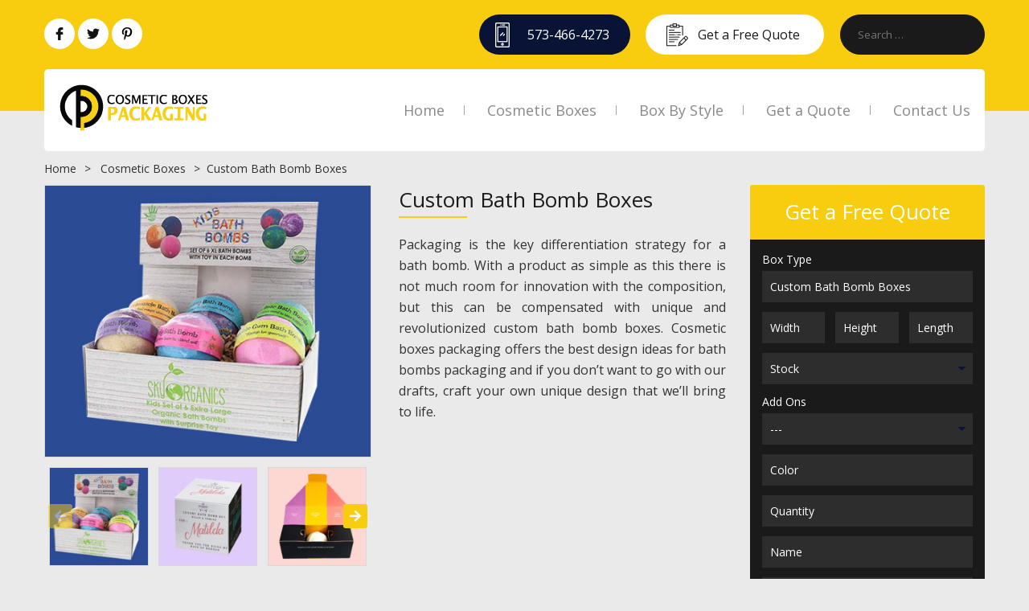

--- FILE ---
content_type: text/html; charset=UTF-8
request_url: https://www.cosmeticboxespackaging.com/custom-bath-bomb-boxes/
body_size: 24879
content:
<!DOCTYPE html>
<html lang="en-US" class="no-js no-svg">
<head>
	<!-- Global site tag (gtag.js) - Google Analytics -->
<script async src="https://www.googletagmanager.com/gtag/js?id=UA-110353456-1"></script>
<script>
  window.dataLayer = window.dataLayer || [];
  function gtag(){dataLayer.push(arguments);}
  gtag('js', new Date());

  gtag('config', 'UA-110353456-1');
</script>

<meta charset="UTF-8">
<meta name="viewport" content="width=device-width, initial-scale=1">
<link rel="profile" href="http://gmpg.org/xfn/11">
<meta name="p:domain_verify" content="79c8eb36fd37491fa6c9728ff21bea75"/>

<meta name="p:domain_verify" content="316aa8aff91657319d4165e959990c76"/>

<meta name="google-site-verification" content="_ODkn3NTOaSEG1wLf24dVkWIwD0RLK6DYrJxI0Fupfw" />
	
<script>(function(html){html.className = html.className.replace(/\bno-js\b/,'js')})(document.documentElement);</script>
<meta name='robots' content='index, follow, max-image-preview:large, max-snippet:-1, max-video-preview:-1' />

	<!-- This site is optimized with the Yoast SEO plugin v16.5 - https://yoast.com/wordpress/plugins/seo/ -->
	<title>Custom Bath Bomb Boxes - Cosmetic Boxes - Bath Bomb Boxes</title>
	<meta name="description" content="Custom bath Bomb Boxes are available at Cosmetic Boxes packaging in different shapes, sizes and styles. You can also add Spot UV, Gold, and Silver Foil on it." />
	<link rel="canonical" href="https://www.cosmeticboxespackaging.com/custom-bath-bomb-boxes/" />
	<meta property="og:locale" content="en_US" />
	<meta property="og:type" content="article" />
	<meta property="og:title" content="Custom Bath Bomb Boxes - Cosmetic Boxes - Bath Bomb Boxes" />
	<meta property="og:description" content="Custom bath Bomb Boxes are available at Cosmetic Boxes packaging in different shapes, sizes and styles. You can also add Spot UV, Gold, and Silver Foil on it." />
	<meta property="og:url" content="https://www.cosmeticboxespackaging.com/custom-bath-bomb-boxes/" />
	<meta property="og:site_name" content="Cosmetic Boxes Packaging" />
	<meta property="article:modified_time" content="2020-01-22T15:10:16+00:00" />
	<meta property="og:image" content="https://www.cosmeticboxespackaging.com/wp-content/uploads/2020/01/BATH-BOMB-BOXES01.jpg" />
	<meta property="og:image:width" content="445" />
	<meta property="og:image:height" content="370" />
	<meta name="twitter:card" content="summary_large_image" />
	<meta name="twitter:label1" content="Est. reading time" />
	<meta name="twitter:data1" content="2 minutes" />
	<script type="application/ld+json" class="yoast-schema-graph">{"@context":"https://schema.org","@graph":[{"@type":"WebSite","@id":"https://www.cosmeticboxespackaging.com/#website","url":"https://www.cosmeticboxespackaging.com/","name":"Cosmetic Boxes Packaging","description":"","potentialAction":[{"@type":"SearchAction","target":"https://www.cosmeticboxespackaging.com/?s={search_term_string}","query-input":"required name=search_term_string"}],"inLanguage":"en-US"},{"@type":"ImageObject","@id":"https://www.cosmeticboxespackaging.com/custom-bath-bomb-boxes/#primaryimage","inLanguage":"en-US","url":"https://www.cosmeticboxespackaging.com/wp-content/uploads/2020/01/BATH-BOMB-BOXES01.jpg","contentUrl":"https://www.cosmeticboxespackaging.com/wp-content/uploads/2020/01/BATH-BOMB-BOXES01.jpg","width":445,"height":370},{"@type":"WebPage","@id":"https://www.cosmeticboxespackaging.com/custom-bath-bomb-boxes/#webpage","url":"https://www.cosmeticboxespackaging.com/custom-bath-bomb-boxes/","name":"Custom Bath Bomb Boxes - Cosmetic Boxes - Bath Bomb Boxes","isPartOf":{"@id":"https://www.cosmeticboxespackaging.com/#website"},"primaryImageOfPage":{"@id":"https://www.cosmeticboxespackaging.com/custom-bath-bomb-boxes/#primaryimage"},"datePublished":"2020-01-21T13:43:15+00:00","dateModified":"2020-01-22T15:10:16+00:00","description":"Custom bath Bomb Boxes are available at Cosmetic Boxes packaging in different shapes, sizes and styles. You can also add Spot UV, Gold, and Silver Foil on it.","breadcrumb":{"@id":"https://www.cosmeticboxespackaging.com/custom-bath-bomb-boxes/#breadcrumb"},"inLanguage":"en-US","potentialAction":[{"@type":"ReadAction","target":["https://www.cosmeticboxespackaging.com/custom-bath-bomb-boxes/"]}]},{"@type":"BreadcrumbList","@id":"https://www.cosmeticboxespackaging.com/custom-bath-bomb-boxes/#breadcrumb","itemListElement":[{"@type":"ListItem","position":1,"name":"Home","item":"https://www.cosmeticboxespackaging.com/"},{"@type":"ListItem","position":2,"name":"Custom Bath Bomb Boxes"}]}]}</script>
	<!-- / Yoast SEO plugin. -->


<link rel='dns-prefetch' href='//fonts.googleapis.com' />
<link rel='dns-prefetch' href='//s.w.org' />
<link href='https://fonts.gstatic.com' crossorigin rel='preconnect' />
<link rel="alternate" type="application/rss+xml" title="Cosmetic Boxes Packaging &raquo; Feed" href="https://www.cosmeticboxespackaging.com/feed/" />
<link rel="alternate" type="application/rss+xml" title="Cosmetic Boxes Packaging &raquo; Comments Feed" href="https://www.cosmeticboxespackaging.com/comments/feed/" />
		<script type="text/javascript">
			window._wpemojiSettings = {"baseUrl":"https:\/\/s.w.org\/images\/core\/emoji\/13.0.1\/72x72\/","ext":".png","svgUrl":"https:\/\/s.w.org\/images\/core\/emoji\/13.0.1\/svg\/","svgExt":".svg","source":{"concatemoji":"https:\/\/www.cosmeticboxespackaging.com\/wp-includes\/js\/wp-emoji-release.min.js?ver=5.7.2"}};
			!function(e,a,t){var n,r,o,i=a.createElement("canvas"),p=i.getContext&&i.getContext("2d");function s(e,t){var a=String.fromCharCode;p.clearRect(0,0,i.width,i.height),p.fillText(a.apply(this,e),0,0);e=i.toDataURL();return p.clearRect(0,0,i.width,i.height),p.fillText(a.apply(this,t),0,0),e===i.toDataURL()}function c(e){var t=a.createElement("script");t.src=e,t.defer=t.type="text/javascript",a.getElementsByTagName("head")[0].appendChild(t)}for(o=Array("flag","emoji"),t.supports={everything:!0,everythingExceptFlag:!0},r=0;r<o.length;r++)t.supports[o[r]]=function(e){if(!p||!p.fillText)return!1;switch(p.textBaseline="top",p.font="600 32px Arial",e){case"flag":return s([127987,65039,8205,9895,65039],[127987,65039,8203,9895,65039])?!1:!s([55356,56826,55356,56819],[55356,56826,8203,55356,56819])&&!s([55356,57332,56128,56423,56128,56418,56128,56421,56128,56430,56128,56423,56128,56447],[55356,57332,8203,56128,56423,8203,56128,56418,8203,56128,56421,8203,56128,56430,8203,56128,56423,8203,56128,56447]);case"emoji":return!s([55357,56424,8205,55356,57212],[55357,56424,8203,55356,57212])}return!1}(o[r]),t.supports.everything=t.supports.everything&&t.supports[o[r]],"flag"!==o[r]&&(t.supports.everythingExceptFlag=t.supports.everythingExceptFlag&&t.supports[o[r]]);t.supports.everythingExceptFlag=t.supports.everythingExceptFlag&&!t.supports.flag,t.DOMReady=!1,t.readyCallback=function(){t.DOMReady=!0},t.supports.everything||(n=function(){t.readyCallback()},a.addEventListener?(a.addEventListener("DOMContentLoaded",n,!1),e.addEventListener("load",n,!1)):(e.attachEvent("onload",n),a.attachEvent("onreadystatechange",function(){"complete"===a.readyState&&t.readyCallback()})),(n=t.source||{}).concatemoji?c(n.concatemoji):n.wpemoji&&n.twemoji&&(c(n.twemoji),c(n.wpemoji)))}(window,document,window._wpemojiSettings);
		</script>
		<style type="text/css">
img.wp-smiley,
img.emoji {
	display: inline !important;
	border: none !important;
	box-shadow: none !important;
	height: 1em !important;
	width: 1em !important;
	margin: 0 .07em !important;
	vertical-align: -0.1em !important;
	background: none !important;
	padding: 0 !important;
}
</style>
	<link rel='stylesheet' id='wp-block-library-css'  href='https://www.cosmeticboxespackaging.com/wp-includes/css/dist/block-library/style.min.css?ver=5.7.2' type='text/css' media='all' />
<link rel='stylesheet' id='twentyseventeen-fonts-css'  href='https://fonts.googleapis.com/css?family=Libre+Franklin%3A300%2C300i%2C400%2C400i%2C600%2C600i%2C800%2C800i&#038;subset=latin%2Clatin-ext' type='text/css' media='all' />
<link rel='stylesheet' id='twentyseventeen-style-css'  href='https://www.cosmeticboxespackaging.com/wp-content/themes/packaging/style.css?ver=5.7.2' type='text/css' media='all' />
<!--[if lt IE 9]>
<link rel='stylesheet' id='twentyseventeen-ie8-css'  href='https://www.cosmeticboxespackaging.com/wp-content/themes/packaging/assets/css/ie8.css?ver=1.0' type='text/css' media='all' />
<![endif]-->
<link rel="https://api.w.org/" href="https://www.cosmeticboxespackaging.com/wp-json/" /><link rel="alternate" type="application/json" href="https://www.cosmeticboxespackaging.com/wp-json/wp/v2/product/470" /><link rel="EditURI" type="application/rsd+xml" title="RSD" href="https://www.cosmeticboxespackaging.com/xmlrpc.php?rsd" />
<link rel="wlwmanifest" type="application/wlwmanifest+xml" href="https://www.cosmeticboxespackaging.com/wp-includes/wlwmanifest.xml" /> 
<meta name="generator" content="WordPress 5.7.2" />
<link rel='shortlink' href='https://www.cosmeticboxespackaging.com/?p=470' />
<link rel="alternate" type="application/json+oembed" href="https://www.cosmeticboxespackaging.com/wp-json/oembed/1.0/embed?url=https%3A%2F%2Fwww.cosmeticboxespackaging.com%2Fcustom-bath-bomb-boxes%2F" />
<link rel="alternate" type="text/xml+oembed" href="https://www.cosmeticboxespackaging.com/wp-json/oembed/1.0/embed?url=https%3A%2F%2Fwww.cosmeticboxespackaging.com%2Fcustom-bath-bomb-boxes%2F&#038;format=xml" />
<style type="text/css">.recentcomments a{display:inline !important;padding:0 !important;margin:0 !important;}</style><link rel="icon" href="https://www.cosmeticboxespackaging.com/wp-content/uploads/2019/05/fp-01.png" sizes="32x32" />
<link rel="icon" href="https://www.cosmeticboxespackaging.com/wp-content/uploads/2019/05/fp-01.png" sizes="192x192" />
<link rel="apple-touch-icon" href="https://www.cosmeticboxespackaging.com/wp-content/uploads/2019/05/fp-01.png" />
<meta name="msapplication-TileImage" content="https://www.cosmeticboxespackaging.com/wp-content/uploads/2019/05/fp-01.png" />

<!-- Google tag (gtag.js) -->
<script async src="https://www.googletagmanager.com/gtag/js?id=G-TM5LJ29M3Y"></script>
<script>
  window.dataLayer = window.dataLayer || [];
  function gtag(){dataLayer.push(arguments);}
  gtag('js', new Date());

  gtag('config', 'G-TM5LJ29M3Y');
</script>

</head>


<body class="product-template-default single single-product postid-470 wp-custom-logo has-header-image has-sidebar colors-light">

<div class="resp_menu_btn">
    <div class="hamburger_resp_m icon">
        <span class="line top"></span>
        <span class="line middle"></span>
        <span class="line bottom"></span>
    </div>
    <span class="menu_title">Menu</span>
</div>
<div class="overflow_hidden">
<div class="resp_menu_wrap">
	<div class="menu-main-menu-container"><ul id="menu-main-menu" class="menu"><li id="menu-item-34" class="menu-item menu-item-type-post_type menu-item-object-page menu-item-home menu-item-34"><a href="https://www.cosmeticboxespackaging.com/">Home</a></li>
<li id="menu-item-35" class="menu-item menu-item-type-taxonomy menu-item-object-product_category menu-item-35"><a href="https://www.cosmeticboxespackaging.com/cosmetic-boxes/">Cosmetic Boxes</a></li>
<li id="menu-item-36" class="menu-item menu-item-type-taxonomy menu-item-object-product_category menu-item-36"><a href="https://www.cosmeticboxespackaging.com/box-by-style/">Box By Style</a></li>
<li id="menu-item-37" class="menu-item menu-item-type-post_type menu-item-object-page menu-item-37"><a href="https://www.cosmeticboxespackaging.com/custom-quote/">Get a Quote</a></li>
<li id="menu-item-38" class="menu-item menu-item-type-post_type menu-item-object-page menu-item-38"><a href="https://www.cosmeticboxespackaging.com/contact-us/">Contact Us</a></li>
</ul></div></div>
</div>


<!-- Header Section -->
<div class="header-section-main-outer full">
	<div class="container header-main-section">
    	<!-- Header Top Bar -->
        <div class="header-social-contact-main full">
        	<!-- Social Media Section -->
            <div class="social-media-main left">
            	<ul>
                	<li><a href="https://www.facebook.com/Cosmetic-Boxes-Packaging-373612709757270/" target="_blank" class="fb"></a></li>
                	<li><a href="https://twitter.com/cosmeticboxpack" target="_blank" class="tw"></a></li>
                	
                	<li><a href="https://www.pinterest.co.uk/cosmeticboxespackagingusa/" target="_blank" class="pi"></a></li>
                </ul>
                <div class="clear"></div>
            </div>
            <!--<p class="header-top-p">Custom Cosmetic Boxes Manufactured to Requirement</p>-->
        	<!-- Contact Section -->
            <div class="header-contact-main right">
            	<!-- Get a quote -->
            	<a href="tel:5734664273" class="phone-number">573-466-4273</a>
                <a href="https://www.cosmeticboxespackaging.com/custom-quote/" class="get-a-quote">Get a Free Quote</a>
                <div class="search-header-section right">
                	

<form role="search" method="get" class="search-form" action="https://www.cosmeticboxespackaging.com/">
	<!--<label for="search-form-697687b00457d">
		<span class="screen-reader-text"></span>
	</label>-->
	<div class="cosmetic_search_form_comp">
	<input type="search" id="search-form-697687b00457d" class="search-field cosmatic_search_input" placeholder="Search &hellip;" value="" name="s" />
	<button type="submit" class="cosmetic_custom_search_submit"><svg class="icon icon-search" aria-hidden="true" role="img"> <use href="#icon-search" xlink:href="#icon-search"></use> </svg><span class="screen-reader-text"></span></button><!--.search-submit -->
	</div>
</form>
                </div>
            </div>
            
            <div class="clear"></div>
        </div>
        <!-- Logo Menu SEction -->
        <div class="full logo-menu-main-section">
        	<div class="logo-section left">
        		<a href="https://www.cosmeticboxespackaging.com/" class="custom-logo-link" rel="home"><img width="187" height="60" src="https://www.cosmeticboxespackaging.com/wp-content/uploads/2019/05/cbp-01.png" class="custom-logo" alt="Cosmetic Boxes Packaging" sizes="100vw" /></a>            </div>
            <!-- Menu Section -->
            <div class="main-menu-section right">
            	<div class="menu-main-menu-container"><ul id="menu-main-menu-1" class="menu"><li class="menu-item menu-item-type-post_type menu-item-object-page menu-item-home menu-item-34"><a href="https://www.cosmeticboxespackaging.com/">Home</a></li>
<li class="menu-item menu-item-type-taxonomy menu-item-object-product_category menu-item-35"><a href="https://www.cosmeticboxespackaging.com/cosmetic-boxes/">Cosmetic Boxes</a></li>
<li class="menu-item menu-item-type-taxonomy menu-item-object-product_category menu-item-36"><a href="https://www.cosmeticboxespackaging.com/box-by-style/">Box By Style</a></li>
<li class="menu-item menu-item-type-post_type menu-item-object-page menu-item-37"><a href="https://www.cosmeticboxespackaging.com/custom-quote/">Get a Quote</a></li>
<li class="menu-item menu-item-type-post_type menu-item-object-page menu-item-38"><a href="https://www.cosmeticboxespackaging.com/contact-us/">Contact Us</a></li>
</ul></div>            </div>
            
            <div class="clear"></div>
        </div>
    </div>
</div>
<div class=" container bradcrum_links">
	<a class="bread-link bread-home" href="https://www.cosmeticboxespackaging.com" title="Home">Home</a> <a class="bread-cat bread-cat-3" href="https://www.cosmeticboxespackaging.com/cosmetic-boxes/" title="Cosmetic Boxes">Cosmetic Boxes</a><a class="bread-current bread-470" title="Custom Bath Bomb Boxes">Custom Bath Bomb Boxes</a> </div>
<div class="container">
	<div id="primary" class="content-area">
		<!-- Product Section -->
		<div class="product-section-main-div left">
			<div class="full">
	<div class="product-short-description-main full mobiletitle">
		<h1 class="product_title entry-title">Custom Bath Bomb Boxes</h1>
	</div>
	<div class="left product-images-section-main">
			 <div id="big" class="owl-carousel owl-theme product_cosmetic">
                      <div class="item">
                         <img src="https://www.cosmeticboxespackaging.com/wp-content/uploads/2020/01/BATH-BOMB-BOXES01.jpg" alt="Image">
                      </div>
                      
                       						<div class="item">
                            <img src="https://www.cosmeticboxespackaging.com/wp-content/uploads/2020/01/BATH-BOMB-BOXES05.jpg" alt="Image">
                        </div>
											<div class="item">
                            <img src="https://www.cosmeticboxespackaging.com/wp-content/uploads/2020/01/BATH-BOMB-BOXES04.jpg" alt="Image">
                        </div>
											<div class="item">
                            <img src="https://www.cosmeticboxespackaging.com/wp-content/uploads/2020/01/BATH-BOMB-BOXES03.jpg" alt="Image">
                        </div>
											<div class="item">
                            <img src="https://www.cosmeticboxespackaging.com/wp-content/uploads/2020/01/BATH-BOMB-BOXES02.jpg" alt="Image">
                        </div>
					                       
                       
                    </div>
            <div id="thumbs" class="owl-carousel owl-theme product_multi_s">
            
            
            	<div class="item cosmetic_product_thumbnails">
                    <img src="https://www.cosmeticboxespackaging.com/wp-content/uploads/2020/01/BATH-BOMB-BOXES01-150x150.jpg" alt="Image here" >
                </div>
				               
                <div class="item cosmetic_product_thumbnails ">
                    <img src="https://www.cosmeticboxespackaging.com/wp-content/uploads/2020/01/BATH-BOMB-BOXES05-150x150.jpg" alt="Image here" >
                </div>
                               
                <div class="item cosmetic_product_thumbnails ">
                    <img src="https://www.cosmeticboxespackaging.com/wp-content/uploads/2020/01/BATH-BOMB-BOXES04-150x150.jpg" alt="Image here" >
                </div>
                               
                <div class="item cosmetic_product_thumbnails ">
                    <img src="https://www.cosmeticboxespackaging.com/wp-content/uploads/2020/01/BATH-BOMB-BOXES03-150x150.jpg" alt="Image here" >
                </div>
                               
                <div class="item cosmetic_product_thumbnails ">
                    <img src="https://www.cosmeticboxespackaging.com/wp-content/uploads/2020/01/BATH-BOMB-BOXES02-150x150.jpg" alt="Image here" >
                </div>
                                
            </div>
	</div>
	
	<!-- Short Description -->
	<div class="product-short-description-main right">
		<h1 class="product_title entry-title desktoptitle">Custom Bath Bomb Boxes</h1>
		<p>Packaging is the key differentiation strategy for a bath bomb. With a product as simple as this there is not much room for innovation with the composition, but this can be compensated with unique and revolutionized custom bath bomb boxes. Cosmetic boxes packaging offers the best design ideas for bath bombs packaging and if you don’t want to go with our drafts, craft your own unique design that we’ll bring to life.</p>
	</div>
	<div class="clear"></div>
	
	
	<div class="pd-feature-section-main full">
		<div class="pd-feature-single left">
			<img src="https://www.cosmeticboxespackaging.com/wp-content/themes/packaging/images/f-boxes.png" alt="" />	
		</div>
		<div class="pd-feature-single left">
			<img src="https://www.cosmeticboxespackaging.com/wp-content/themes/packaging/images/f-graphic.png" alt="" />	
		</div>
		<div class="pd-feature-single left">
			<img src="https://www.cosmeticboxespackaging.com/wp-content/themes/packaging/images/f-die-and-plate.png" alt="" />	
		</div>
		<div class="pd-feature-single left">
			<img src="https://www.cosmeticboxespackaging.com/wp-content/themes/packaging/images/f-size.png" alt="" />	
		</div>
		<div class="pd-feature-single left">
			<img src="https://www.cosmeticboxespackaging.com/wp-content/themes/packaging/images/f-quick-time.png" alt="" />	
		</div>
		<div class="pd-feature-single left">
			<img src="https://www.cosmeticboxespackaging.com/wp-content/themes/packaging/images/f-shipping.png" alt="" />	
		</div>
		
		<div class="clear"></div>
	</div>
	
	<!-- Mobiel Custom Quote Form -->
	<div class="p-details-custom-quote-form full">
		<div class="custom-quote-heading full">
			Get a Free Quote
		</div>
		<div class="quote-form-product-page full">
		<form method="post" action="https://www.cosmeticboxespackaging.com/custom-quote-submit/" enctype="multipart/form-data">
		<div class="product-quote-input">
		    <label>Box Type</label>
		    <input type="text" name="box_type" value="Custom Bath Bomb Boxes" readonly="" />
		    <!--<select name="box_type">
			    <option value="">---</option>
			    
			    					<option value="Custom Aftershave Boxes">Custom Aftershave Boxes</option>
			    					<option value="Custom Aloe Vera Boxes">Custom Aloe Vera Boxes</option>
			    					<option value="Custom Bath Bomb Boxes">Custom Bath Bomb Boxes</option>
			    					<option value="Custom Body Cream Boxes">Custom Body Cream Boxes</option>
			    					<option value="Custom Compact Blush Boxes">Custom Compact Blush Boxes</option>
			    					<option value="Custom Concealer Boxes">Custom Concealer Boxes</option>
			    					<option value="Custom Cosmetic Foldable Boxes">Custom Cosmetic Foldable Boxes</option>
			    					<option value="Custom Cosmetic Palette Boxes">Custom Cosmetic Palette Boxes</option>
			    					<option value="Custom Cosmetic Paper Bags">Custom Cosmetic Paper Bags</option>
			    					<option value="Custom Cosmetic Subscription Boxes Printing">Custom Cosmetic Subscription Boxes Printing</option>
			    					<option value="Custom Cream Boxes">Custom Cream Boxes</option>
			    					<option value="Custom Essential Oil Boxes">Custom Essential Oil Boxes</option>
			    					<option value="Custom Ever Green Pillow Soap Boxes">Custom Ever Green Pillow Soap Boxes</option>
			    					<option value="Custom Eye Cream Boxes">Custom Eye Cream Boxes</option>
			    					<option value="Custom Eyebrow Pencil Boxes">Custom Eyebrow Pencil Boxes</option>
			    					<option value="Custom Eyelash Boxes">Custom Eyelash Boxes</option>
			    					<option value="Custom Eyeliner Boxes">Custom Eyeliner Boxes</option>
			    					<option value="Custom Eyeshadow Boxes">Custom Eyeshadow Boxes</option>
			    					<option value="Custom Face Cream Boxes">Custom Face Cream Boxes</option>
			    					<option value="Custom Foldable Hair Extension Boxes">Custom Foldable Hair Extension Boxes</option>
			    					<option value="Custom Foundation Boxes">Custom Foundation Boxes</option>
			    					<option value="Custom Gift Soap Boxes">Custom Gift Soap Boxes</option>
			    					<option value="Custom Glossy Lotion Boxes">Custom Glossy Lotion Boxes</option>
			    					<option value="Custom Hair Brush Boxes">Custom Hair Brush Boxes</option>
			    					<option value="Custom Hair Color Boxes">Custom Hair Color Boxes</option>
			    					<option value="Custom Hair Extension Boxes">Custom Hair Extension Boxes</option>
			    					<option value="Custom Hair Gel Boxes">Custom Hair Gel Boxes</option>
			    					<option value="Custom Hairspray Boxes">Custom Hairspray Boxes</option>
			    					<option value="Custom Handmade Soap Boxes">Custom Handmade Soap Boxes</option>
			    					<option value="Custom Kits Sets Boxes">Custom Kits Sets Boxes</option>
			    					<option value="Custom Kraft Cosmetic Boxes">Custom Kraft Cosmetic Boxes</option>
			    					<option value="Custom Kraft Pillow Soap Boxes">Custom Kraft Pillow Soap Boxes</option>
			    					<option value="Custom Kraft Soap Packaging Boxes">Custom Kraft Soap Packaging Boxes</option>
			    					<option value="Custom Lip Balm Boxes">Custom Lip Balm Boxes</option>
			    					<option value="Custom Lip Gloss Boxes">Custom Lip Gloss Boxes</option>
			    					<option value="Custom Lip Liner Boxes">Custom Lip Liner Boxes</option>
			    					<option value="Custom Lip Plumper Boxes">Custom Lip Plumper Boxes</option>
			    					<option value="Custom Lipstick Boxes">Custom Lipstick Boxes</option>
			    					<option value="Custom Liquid Foundation Boxes">Custom Liquid Foundation Boxes</option>
			    					<option value="Custom Lotion Boxes">Custom Lotion Boxes</option>
			    					<option value="Custom Makeup Boxes">Custom Makeup Boxes</option>
			    					<option value="Custom Makeup Brush Boxes">Custom Makeup Brush Boxes</option>
			    					<option value="Custom Mascara Boxes">Custom Mascara Boxes</option>
			    					<option value="Custom Nail Polish Boxes">Custom Nail Polish Boxes</option>
			    					<option value="Custom Perfume Boxes">Custom Perfume Boxes</option>
			    					<option value="Custom Pharma Boxes">Custom Pharma Boxes</option>
			    					<option value="Custom Plain Soap Boxes">Custom Plain Soap Boxes</option>
			    					<option value="Custom Pressed Powder Boxes">Custom Pressed Powder Boxes</option>
			    					<option value="Custom Serum Boxes">Custom Serum Boxes</option>
			    					<option value="Custom Shampoo Boxes">Custom Shampoo Boxes</option>
			    					<option value="Custom Shower Gel Boxes">Custom Shower Gel Boxes</option>
			    					<option value="Custom Skincare Boxes">Custom Skincare Boxes</option>
			    					<option value="Custom Soap Boxes">Custom Soap Boxes</option>
			    					<option value="Custom Soap Sleeve Packaging Boxes">Custom Soap Sleeve Packaging Boxes</option>
			    					<option value="Custom Spa Product Boxes">Custom Spa Product Boxes</option>
			    					<option value="Custom Sun Protection Cream Boxes">Custom Sun Protection Cream Boxes</option>
			    					<option value="Custom Tube Cosmetic Boxes">Custom Tube Cosmetic Boxes</option>
			    					<option value="Custom Wax Boxes">Custom Wax Boxes</option>
			    					<option value="Custom Wax Strip Boxes">Custom Wax Strip Boxes</option>
			    					<option value="Custom Window Cosmetic Boxes">Custom Window Cosmetic Boxes</option>
			    					<option value="Custom Window Hair Extension Boxes">Custom Window Hair Extension Boxes</option>
			    					<option value="Die Cut Makeup Boxes">Die Cut Makeup Boxes</option>
			    					<option value="Glossy Cosmetic Display Boxes">Glossy Cosmetic Display Boxes</option>
			    			    <option value="Other Boxes">Other Boxes</option>
			    
		    </select>-->
		</div>
		
		<div class="product-quote-input">
			<div class="three-div">
				<input type="text" name="width" value="" size="40" placeholder="Width">
			</div>
			<div class="three-div middle-three-section">
				<input type="text" name="height" value="" size="40" placeholder="Height">
			</div>
			<div class="three-div">
				<input type="text" name="length" value="" size="40" placeholder="Length">
			</div>
			<div class="clear"></div>
		</div>
		
		<div class="product-quote-input">
	    	<select name="stock">
	    		<option value="">Stock</option>
	    		<option value="12pt">12pt</option>
	    		<option value="14pt">14pt</option>
	    		<option value="16pt">16pt</option>
	    		<option value="18pt">18pt</option>
	    		<option value="24pt">24pt</option>
	    		<option value="Kraft Card">Kraft Card</option>
	    		<option value="Corrugated">Corrugated</option>
	    	</select>
		</div>

		<div class="product-quote-input">
		    <label>Add Ons</label>
		    <select name="add-ons">
			    <option value="">---</option>
			    <option value="Spot UV">Spot UV</option>
			    <option value="Foiling">Foiling</option>
			    <option value="Embossing">Embossing</option>
			    <option value="Die-Cut">Die-Cut</option>
			</select>
		</div>

		<div class="product-quote-input">
		    <input type="text" name="color" value="" size="40" placeholder="Color">
		</div>

		<div class="product-quote-input">
		    <input type="text" name="quantity" value="" size="40" placeholder="Quantity">
		</div>

		<div class="product-quote-input">
		    <input type="text" name="customername" value="" size="40" placeholder="Name">
		</div>

		<div class="product-quote-input">
		    <input type="email" name="email" value="" size="40" placeholder="Email" required="required">
		</div>

		<div class="product-quote-input">
		    <input type="tel" name="phone" value="" size="40" placeholder="Phone">
		</div>
		<!-- Custom Captch -->
		<!--<div class="product-quote-input">
						<label>7 + 1 =</label>
		    <input type="tel" name="sum_num_res" value=""placeholder="sum">
		    <input  type="hidden" name="first_num" value="7"/>
			<input  type="hidden" name="last_num" value="1"/>
		</div>-->
		
		
		
		
		<!--<div class="product-quote-input">
		    <label>Attach Your Own Design</label><span class="wpcf7-form-control-wrap file-attachment"><input type="file" name="file-attachment" size="40" class="wpcf7-form-control wpcf7-file" accept=".jpg,.jpeg,.png,.gif,.pdf,.doc,.docx,.ppt,.pptx,.odt,.avi,.ogg,.m4a,.mov,.mp3,.mp4,.mpg,.wav,.wmv" aria-invalid="false"></span>
		</div>-->

		<div class="product-quote-input">
		    <textarea name="message" cols="40" rows="10" placeholder="Message"></textarea>
		</div>

		<div class="product-quote-submit">
		    <input type="submit" value="Submit" name="instant_quote" class="wpcf7-form-control wpcf7-submit">
		</div>
				
				
		</form>				
			
		</div>
		<div class="clear"></div>
	</div>
	
	
	<!-- Description -->
	<div class="Product-full-desctiption-main full">
		<div class="products-tabs-sec full">
			<ul>
				<li class="active" id="spec">Specification</li>
				<li id="desc">Description</li>	
			</ul>
		</div>
		
		<div class="woocommerce-Tabs-panel woocommerce-Tabs-panel--description panel entry-content wc-tab product_details_p" id="desc_tab" role="tabpanel" aria-labelledby="tab-title-description" >
			
<p>Joy,
delight, pampered and treat are some of the words associated with a luscious
bath. And what is the key ingredient of a heavenly bath? A BATH BOMB. There has
been a sudden increase in popularity of bath bombs in past decade. Bath bombs
are one of the simplest products with almost same basic ingredients and not
much options for variations. Packaging greatly influence the branding of bath
bombs. With so many colors and fragrance to choose from only way to make your
product stand out is a customized attractive box.</p>



<p><strong>Box type:</strong></p>



<p>we
have a wide spectrum of shapes and sizes to choose from for <strong>custom packaging of bath bombs.</strong> A bath
bomb with shapes that are deemed cute is more likely to catch eye of the
consumer and this is exactly what we offer.</p>



<p><strong>Material and Thickness:</strong></p>



<p>Materials
for your bath bomb box that you can choose from are:</p>



<ul><li>Kraft Card</li><li>Corrugated</li></ul>



<p>Different
thickness options for your boxes are:</p>



<ul><li>12pt</li><li>14pt</li><li>16pt</li><li>18pt</li><li>24pt</li></ul>



<p><strong>Printing Options:</strong></p>



<p>At
cosmetic boxes packaging we practice only the most modern printing methods; we
use:</p>



<ul><li>Lithography</li><li>Digital, and</li><li>Rotogravure</li></ul>



<p>You
can either select PMS (Pantone matching systems) or CMYK (Cyan magenta yellow
black)for printing.</p>



<p><strong>Customization:</strong></p>



<p>Want
to create a design of your own, defining essence of your brand, we got you
covered. We give full liberty to our clients to customize their boxes.</p>



<p><strong>Add on options:</strong></p>



<p>You
can make your bath bomb product more attractive and easy to differentiate by
availing add on options for packaging.</p>



<ul><li>Spot UV</li><li>Embossing</li><li>Foiling</li><li>Die Cut</li></ul>



<p><strong>Design Support:</strong></p>



<p>Our
professional designers will guide you about the best and popular designs in
industry for <strong>custom bath bomb boxes</strong>.
We will help you design the packaging for your product according to the ongoing
trends.</p>



<p><strong>Free Shipping:</strong></p>



<p>we
offer free shipping for US and Canada. And ensure the on time delivery of the
product.</p>



<p><strong>Quantity:</strong></p>



<p>You
can book your order for as low as 50 boxes. We offer <strong>wholesale</strong> rates and packages according to your budget.</p>



<p><strong>Quick Turnarounds:</strong></p>



<p>We
promise our clients that order will be delivered within 7 to 10 working days.
Credibility and trust is everything for us and to maintain a high level of
professionalism we always keep our word. </p>



<p>for
any further information regarding printing and manufacturing of bath bomb boxes
you can call us at <strong>+1 573-466-5273 </strong>or
Email us at<strong>
support@cosmeticboxespackaging.com.</strong></p>

		</div>
		
		
		<!-- Product Specification -->
		<div id="spec_tab" class="product_specification full product_details_p active">
			<table>
			  <tbody>
			    <tr>
			      <td>Dimensions</td>
			      <td>All Custom Sizes &amp; Shapes</td>
			    </tr>
			    <tr>
			      <td>Printing</td>
			      <td>CMYK, PMS, No Printing</td>
			    </tr>
			    <tr>
			      <td>Paper Stock</td>
			      <td>10pt to 28pt (60lb to 400lb) Eco-Friendly Kraft, E-flute Corrugated, Bux Board, Cardstock</td>
			    </tr>
			    <tr>
			      <td>Quantities</td>
			      <td>100 - 500,000</td>
			    </tr>
			    <tr>
			      <td>Coating</td>
			      <td>Gloss, Matte, Spot UV</td>
			    </tr>
			    <tr>
			      <td>Default Process</td>
			      <td>Die Cutting, Gluing, Scoring, Perforation</td>
			    </tr>
			    <tr>
			      <td>Options</td>
			      <td>Custom Window Cut Out, Gold/Silver Foiling, Embossing, Raised Ink, PVC Sheet.</td>
			    </tr>
			    <tr>
			      <td>Proof</td>
			      <td>Flat View, 3D Mock-up, Physical Sampling (On request)</td>
			    </tr>
			    <tr>
			      <td>Turn Around Time</td>
			      <td>7-10 Business Days , Rush </td>
			    </tr>
			  </tbody>
			</table>
		</div>
		
		
	</div>
	
	<!-- Related Product Section -->
	<div class="full related products">
		<h2>Related Products</h2>
		<div class="related-product-sec-main full">
			<!-- Single Product -->
			
				<div class="product-single-section left product-woocommerce-singel ">
					<a href="https://www.cosmeticboxespackaging.com/custom-cosmetic-palette-boxes/">
			    	<div class="product-single-image full">
			        	<img src="https://www.cosmeticboxespackaging.com/wp-content/uploads/2020/01/Cosmetic-Palette-Boxes04-280x190.jpg" alt="Custom Cosmetic Palette Boxes" />
			        </div>
			        <div class="single-product-name-link">
			        	<div class="single-product-icon">
			            	<img src="https://www.cosmeticboxespackaging.com/wp-content/themes/packaging/images/product-icon.png" alt="" />
			            </div>
			            <h2>Custom Cosmetic Palette Boxes</h2>
			            <p>Get a Free Quote</p>
			        </div>
			        </a>
			    </div>
			
			
				<div class="product-single-section left product-woocommerce-singel ">
					<a href="https://www.cosmeticboxespackaging.com/custom-window-hair-extension-boxes/">
			    	<div class="product-single-image full">
			        	<img src="https://www.cosmeticboxespackaging.com/wp-content/uploads/2020/01/Window-Hair-Extension-Boxes01-280x190.jpg" alt="Custom Window Hair Extension Boxes" />
			        </div>
			        <div class="single-product-name-link">
			        	<div class="single-product-icon">
			            	<img src="https://www.cosmeticboxespackaging.com/wp-content/themes/packaging/images/product-icon.png" alt="" />
			            </div>
			            <h2>Custom Window Hair Extension Boxes</h2>
			            <p>Get a Free Quote</p>
			        </div>
			        </a>
			    </div>
			
			
				<div class="product-single-section left product-woocommerce-singel no-margin-right">
					<a href="https://www.cosmeticboxespackaging.com/custom-hair-extension-boxes/">
			    	<div class="product-single-image full">
			        	<img src="https://www.cosmeticboxespackaging.com/wp-content/uploads/2019/05/hair01-1-280x190.jpg" alt="Custom Hair Extension Boxes" />
			        </div>
			        <div class="single-product-name-link">
			        	<div class="single-product-icon">
			            	<img src="https://www.cosmeticboxespackaging.com/wp-content/themes/packaging/images/product-icon.png" alt="" />
			            </div>
			            <h2>Custom Hair Extension Boxes</h2>
			            <p>Get a Free Quote</p>
			        </div>
			        </a>
			    </div>
			
						
			<div class="clear"></div>
		</div>
	</div>
	
</div>



		</div>
		<!-- Sidebar -->
		<div class="right woocommerce-sidebar-section product-single-desktop-quote">
				<div class="custom-quote-heading full">
		Get a Free Quote
	</div>
	<div class="quote-form-product-page full">
	<form method="post" action="https://www.cosmeticboxespackaging.com/custom-quote-submit/" enctype="multipart/form-data">
	<div class="product-quote-input">
	    <label>Box Type</label>
	    
	    			<input type="box_type" value="Custom Bath Bomb Boxes" readonly="" />	    
	    	</div>
	
	<div class="product-quote-input">
		<div class="three-div">
			<input type="text" name="width" value="" size="40" placeholder="Width">
		</div>
		<div class="three-div middle-three-section">
			<input type="text" name="height" value="" size="40" placeholder="Height">
		</div>
		<div class="three-div">
			<input type="text" name="length" value="" size="40" placeholder="Length">
		</div>
		<div class="clear"></div>
	</div>
	
	<div class="product-quote-input">
    	<select name="stock">
    		<option value="">Stock</option>
    		<option value="12pt">12pt</option>
    		<option value="14pt">14pt</option>
    		<option value="16pt">16pt</option>
    		<option value="18pt">18pt</option>
    		<option value="24pt">24pt</option>
    		<option value="Kraft Card">Kraft Card</option>
    		<option value="Corrugated">Corrugated</option>
    	</select>
	</div>

	<div class="product-quote-input">
	    <label>Add Ons</label>
	    <select name="add-ons">
		    <option value="">---</option>
		    <option value="Spot UV">Spot UV</option>
		    <option value="Foiling">Foiling</option>
		    <option value="Embossing">Embossing</option>
		    <option value="Die-Cut">Die-Cut</option>
		</select>
	</div>

	<div class="product-quote-input">
	    <input type="text" name="color" value="" size="40" placeholder="Color">
	</div>

	<div class="product-quote-input">
	    <input type="text" name="quantity" value="" size="40" placeholder="Quantity">
	</div>

	<div class="product-quote-input">
	    <input type="text" name="customername" value="" size="40" placeholder="Name">
	</div>

	<div class="product-quote-input">
	    <input type="email" name="email" value="" size="40" placeholder="Email" required="required">
	</div>

	<div class="product-quote-input">
	    <input type="tel" name="phone" value="" size="40" placeholder="Phone">
	</div>
	<!-- Custom Captch -->
	<!--<div class="product-quote-input">
				<label>9 + 5 =</label>
	    <input type="tel" name="sum_num_res" value=""placeholder="sum">
	    <input  type="hidden" name="first_num" value="9"/>
		<input  type="hidden" name="last_num" value="5"/>
	</div>-->
	
	
	
	
	<!--<div class="product-quote-input">
	    <label>Attach Your Own Design</label><span class="wpcf7-form-control-wrap file-attachment"><input type="file" name="file-attachment" size="40" class="wpcf7-form-control wpcf7-file" accept=".jpg,.jpeg,.png,.gif,.pdf,.doc,.docx,.ppt,.pptx,.odt,.avi,.ogg,.m4a,.mov,.mp3,.mp4,.mpg,.wav,.wmv" aria-invalid="false"></span>
	</div>-->

	<div class="product-quote-input">
	    <textarea name="message" cols="40" rows="10" placeholder="Message"></textarea>
	</div>

	<div class="product-quote-submit">
	    <input type="submit" value="Submit" name="instant_quote" class="wpcf7-form-control wpcf7-submit">
	</div>
		
		
	</form>				
		
	</div>		
		</div>
		<div class="clear"></div>
	</div>
</div><!-- .wrap -->



<div class="payment-newsletter-main-sec container">
    <div class="payment-card-section left">
    	<img src="https://www.cosmeticboxespackaging.com/wp-content/themes/packaging/images/payment-cards.png" alt="" />
    </div>
    
    <div class="right get-quote-btn-bar">
    	<a href="https://www.cosmeticboxespackaging.com/custom-quote/">Get a Free Quote</a>
    </div>
    
    
    <div class="clear"></div>
</div>

<div class="footer-main-section-outer full">
	<div class="container footer-main-section">
    	
        <div class="left footer-single-section">
        	<h1>Contact Us</h1>
            <div class="contact-section full">
            	<ul>
                	<li class="address">324 Pearl St New York, NY 10038 USA</li>
                    <li class="phone"><a href="tel:5734664273">573-466-4273 - Office</a></li>
                    <li class="emailaddress"><a href="mailto:support@cosmeticboxespackaging.com">support@cosmeticboxespackaging.com</a> <a href="mailto:info@cosmeticboxespackaging.com">info@cosmeticboxespackaging.com</a></li>
                </ul>
            </div>
        </div>
        <div class="left footer-single-section">
        	<h1>Info Links</h1>
            <div class="footer-menu-section full">
            	<div class="menu-support-container"><ul id="menu-support" class="menu"><li id="menu-item-851" class="menu-item menu-item-type-post_type menu-item-object-page current_page_parent menu-item-851"><a href="https://www.cosmeticboxespackaging.com/blogs/">Blogs</a></li>
<li id="menu-item-55" class="menu-item menu-item-type-post_type menu-item-object-page menu-item-55"><a href="https://www.cosmeticboxespackaging.com/about-us/">About Us</a></li>
<li id="menu-item-56" class="menu-item menu-item-type-post_type menu-item-object-page menu-item-56"><a href="https://www.cosmeticboxespackaging.com/privacy-policy/">Privacy Policy</a></li>
<li id="menu-item-57" class="menu-item menu-item-type-post_type menu-item-object-page menu-item-57"><a href="https://www.cosmeticboxespackaging.com/term-conditions/">Term &#038; Conditions</a></li>
</ul></div>            </div>
        </div>
        <div class="left footer-single-section">
        	<h1>Featured Products</h1>
            <div class="footer-menu-section full">
            	<div class="menu-featured-product-container"><ul id="menu-featured-product" class="menu"><li id="menu-item-407" class="menu-item menu-item-type-post_type menu-item-object-product menu-item-407"><a href="https://www.cosmeticboxespackaging.com/custom-eyelash-boxes/">Custom Eyelash Boxes</a></li>
<li id="menu-item-408" class="menu-item menu-item-type-post_type menu-item-object-product menu-item-408"><a href="https://www.cosmeticboxespackaging.com/custom-serum-boxes/">Custom Serum Boxes</a></li>
<li id="menu-item-409" class="menu-item menu-item-type-post_type menu-item-object-product menu-item-409"><a href="https://www.cosmeticboxespackaging.com/custom-lip-gloss-boxes/">Custom Lip Gloss Boxes</a></li>
<li id="menu-item-410" class="menu-item menu-item-type-post_type menu-item-object-product menu-item-410"><a href="https://www.cosmeticboxespackaging.com/custom-lipstick-boxes/">Custom Lipstick Boxes</a></li>
<li id="menu-item-411" class="menu-item menu-item-type-post_type menu-item-object-product menu-item-411"><a href="https://www.cosmeticboxespackaging.com/custom-lip-liner-boxes/">Custom Lip Liner Boxes</a></li>
</ul></div>            </div>
        </div>
        <div class="left footer-single-section no-margin-right">
        	<h1>Quote Submission</h1>
            <div class="get-quote-footer-section full">
            	<p>Get a free quote for Custom Cosmetic Boxes</p>
                <a href="https://www.cosmeticboxespackaging.com/custom-quote/">Get a Free Quote</a>
            </div>
        </div>
        <div class="clear"></div>
    </div>
    <!-- Footer COpyright -->
    <div class="full copyright-main-outer">
    	<div class="copyright-inner-main container">
        	<p class="">©copyright Cosmetic Boxes Packaging. All right reserved.</p>
   
        </div>
    </div>
</div>


<link rel="stylesheet" href="https://use.fontawesome.com/releases/v5.8.1/css/all.css" integrity="sha384-50oBUHEmvpQ+1lW4y57PTFmhCaXp0ML5d60M1M7uH2+nqUivzIebhndOJK28anvf" crossorigin="anonymous">
 	
<link href="https://www.cosmeticboxespackaging.com/wp-content/themes/packaging/css/owl.carousel.min.css" rel="stylesheet" type="text/css" />
<link href="https://www.cosmeticboxespackaging.com/wp-content/themes/packaging/css/owl.theme.default.css" rel="stylesheet" type="text/css" />


<script src="https://www.cosmeticboxespackaging.com/wp-content/themes/packaging/js/jquery.min.js"></script>
<script src="https://www.cosmeticboxespackaging.com/wp-content/themes/packaging/js/owl.carousel.js"></script>


	<script>
		// mobile menu
		jQuery(document).ready(function(){
			jQuery(".resp_menu_btn").on( "click", function(){
				jQuery(".icon").toggleClass("active");
				jQuery(".resp_menu_wrap").toggleClass("active");
				jQuery(this).toggleClass("active");
				
			});
		});
		
		/**
		* 
		* Home page tabs 
		* 
		*/
		jQuery(document).ready(function(e){
			jQuery('.single-tab-sec').click(function(e) {
				var idofclick = jQuery(this).attr('id');
				
				// Remove active Class
				jQuery('.single-tab-sec').removeClass('active-tab');
				jQuery('.tab-details-section').removeClass('active-section');
				
				//Add Active Class
				jQuery('#'+idofclick).addClass('active-tab');
				jQuery('.'+idofclick+'-details').addClass('active-section');
			});	
		});
		
		
		$(document).ready(function(e){
			/**
			* Sliders jquery
			*/
			
			var bigimage = $("#big");

  var thumbs = $("#thumbs");

  //var totalslides = 10;

  var syncedSecondary = true;



  bigimage

    .owlCarousel({

    items: 1,

    slideSpeed: 2000,

    nav: false,

    autoplay: true,

    dots: false,

    loop: true,

    responsiveRefreshRate: 200,

    navText: [

      '<i class="fa fa-arrow-left" aria-hidden="true"></i>',

      '<i class="fa fa-arrow-right" aria-hidden="true"></i>'

    ]

  })

    .on("changed.owl.carousel", syncPosition);



  thumbs

    .on("initialized.owl.carousel", function() {

    thumbs

      .find(".owl-item")

      .eq(0)

      .addClass("current");

  })

    .owlCarousel({

    items: 3,

    dots: false,

nav: true,

    navText: [

      '<i class="fa fa-arrow-left" aria-hidden="true"></i>',

      '<i class="fa fa-arrow-right" aria-hidden="true"></i>'

    ],

    smartSpeed: 200,

    slideSpeed: 500,

    slideBy: 3,

    responsiveRefreshRate: 100

  })

    .on("changed.owl.carousel", syncPosition2);



  function syncPosition(el) {

    //if loop is set to false, then you have to uncomment the next line

    //var current = el.item.index;



    //to disable loop, comment this block

    var count = el.item.count - 1;

    var current = Math.round(el.item.index - el.item.count / 2 - 0.5);



    if (current < 0) {

      current = count;

    }

    if (current > count) {

      current = 0;

    }

    //to this

    thumbs

      .find(".owl-item")

      .removeClass("current")

      .eq(current)

      .addClass("current");

    var onscreen = thumbs.find(".owl-item.active").length - 1;

    var start = thumbs

    .find(".owl-item.active")

    .first()

    .index();

    var end = thumbs

    .find(".owl-item.active")

    .last()

    .index();



    if (current > end) {

      thumbs.data("owl.carousel").to(current, 100, true);

    }

    if (current < start) {

      thumbs.data("owl.carousel").to(current - onscreen, 100, true);

    }

  }



  function syncPosition2(el) {

    if (syncedSecondary) {

      var number = el.item.index;

      bigimage.data("owl.carousel").to(number, 100, true);

    }

  }



  thumbs.on("click", ".owl-item", function(e) {

    e.preventDefault();

    var number = $(this).index();

    bigimage.data("owl.carousel").to(number, 300, true);

  });

});



$(document).ready(function(){

	

	$('.testimonial-slider').owlCarousel({

		loop:true,

		//margin:10,

		nav:false,

		items:1,

		dots: false,

		slideSpeed: 2000,

		autoplay: true,

	});

	

	$('.main-page-slider').owlCarousel({

		loop:true,

		//margin:10,

		nav:false,

		items:1,

		dots: false,

		slideSpeed: 2000,

		autoplay: true,

	});

	
/**
			* Sliders jquery
			*/
			
	

});

			
			
			
			
			
		
		
		
	</script>

<script>
jQuery(document).ready(function(e){
	jQuery('.products-tabs-sec li').click(function(e){
		var CurrentID = jQuery(this).attr("id");
		/*alert(CurrentID);*/
		
		jQuery('.products-tabs-sec li').removeClass('active');
		jQuery('#'+CurrentID).addClass('active');
		
		jQuery('.product_details_p').removeClass('active');
		jQuery('#'+CurrentID+'_tab').addClass('active');
		
		
		
	})	
})
</script>


<script type="application/ld+json">
{
  "@context": "https://schema.org/",
  "@type": "WebSite",
  "name": "Cosmetic Boxes Packagin",
  "url": "https://www.cosmeticboxespackaging.com/",
  "potentialAction": {
    "@type": "SearchAction",
    "target": "https://www.cosmeticboxespackaging.com/?s={search_term_string}",
    "query-input": "required name=search_term_string"
  }
}
</script>


<!--Start of Tawk.to Script-->
<script type="text/javascript">
var Tawk_API=Tawk_API||{}, Tawk_LoadStart=new Date();
(function(){
var s1=document.createElement("script"),s0=document.getElementsByTagName("script")[0];
s1.async=true;
s1.src='https://embed.tawk.to/5ddd5894d96992700fc95882/default';
s1.charset='UTF-8';
s1.setAttribute('crossorigin','*');
s0.parentNode.insertBefore(s1,s0);
})();
</script>
<!--End of Tawk.to Script-->


<script type='text/javascript' src='https://www.cosmeticboxespackaging.com/wp-includes/js/wp-embed.min.js?ver=5.7.2' id='wp-embed-js'></script>
<svg style="position: absolute; width: 0; height: 0; overflow: hidden;" version="1.1" xmlns="http://www.w3.org/2000/svg" xmlns:xlink="http://www.w3.org/1999/xlink">
<defs>
<symbol id="icon-behance" viewBox="0 0 37 32">
<path class="path1" d="M33 6.054h-9.125v2.214h9.125v-2.214zM28.5 13.661q-1.607 0-2.607 0.938t-1.107 2.545h7.286q-0.321-3.482-3.571-3.482zM28.786 24.107q1.125 0 2.179-0.571t1.357-1.554h3.946q-1.786 5.482-7.625 5.482-3.821 0-6.080-2.357t-2.259-6.196q0-3.714 2.33-6.17t6.009-2.455q2.464 0 4.295 1.214t2.732 3.196 0.902 4.429q0 0.304-0.036 0.839h-11.75q0 1.982 1.027 3.063t2.973 1.080zM4.946 23.214h5.286q3.661 0 3.661-2.982 0-3.214-3.554-3.214h-5.393v6.196zM4.946 13.625h5.018q1.393 0 2.205-0.652t0.813-2.027q0-2.571-3.393-2.571h-4.643v5.25zM0 4.536h10.607q1.554 0 2.768 0.25t2.259 0.848 1.607 1.723 0.563 2.75q0 3.232-3.071 4.696 2.036 0.571 3.071 2.054t1.036 3.643q0 1.339-0.438 2.438t-1.179 1.848-1.759 1.268-2.161 0.75-2.393 0.232h-10.911v-22.5z"></path>
</symbol>
<symbol id="icon-deviantart" viewBox="0 0 18 32">
<path class="path1" d="M18.286 5.411l-5.411 10.393 0.429 0.554h4.982v7.411h-9.054l-0.786 0.536-2.536 4.875-0.536 0.536h-5.375v-5.411l5.411-10.411-0.429-0.536h-4.982v-7.411h9.054l0.786-0.536 2.536-4.875 0.536-0.536h5.375v5.411z"></path>
</symbol>
<symbol id="icon-medium" viewBox="0 0 32 32">
<path class="path1" d="M10.661 7.518v20.946q0 0.446-0.223 0.759t-0.652 0.313q-0.304 0-0.589-0.143l-8.304-4.161q-0.375-0.179-0.634-0.598t-0.259-0.83v-20.357q0-0.357 0.179-0.607t0.518-0.25q0.25 0 0.786 0.268l9.125 4.571q0.054 0.054 0.054 0.089zM11.804 9.321l9.536 15.464-9.536-4.75v-10.714zM32 9.643v18.821q0 0.446-0.25 0.723t-0.679 0.277-0.839-0.232l-7.875-3.929zM31.946 7.5q0 0.054-4.58 7.491t-5.366 8.705l-6.964-11.321 5.786-9.411q0.304-0.5 0.929-0.5 0.25 0 0.464 0.107l9.661 4.821q0.071 0.036 0.071 0.107z"></path>
</symbol>
<symbol id="icon-slideshare" viewBox="0 0 32 32">
<path class="path1" d="M15.589 13.214q0 1.482-1.134 2.545t-2.723 1.063-2.723-1.063-1.134-2.545q0-1.5 1.134-2.554t2.723-1.054 2.723 1.054 1.134 2.554zM24.554 13.214q0 1.482-1.125 2.545t-2.732 1.063q-1.589 0-2.723-1.063t-1.134-2.545q0-1.5 1.134-2.554t2.723-1.054q1.607 0 2.732 1.054t1.125 2.554zM28.571 16.429v-11.911q0-1.554-0.571-2.205t-1.982-0.652h-19.857q-1.482 0-2.009 0.607t-0.527 2.25v12.018q0.768 0.411 1.58 0.714t1.446 0.5 1.446 0.33 1.268 0.196 1.25 0.071 1.045 0.009 1.009-0.036 0.795-0.036q1.214-0.018 1.696 0.482 0.107 0.107 0.179 0.161 0.464 0.446 1.089 0.911 0.125-1.625 2.107-1.554 0.089 0 0.652 0.027t0.768 0.036 0.813 0.018 0.946-0.018 0.973-0.080 1.089-0.152 1.107-0.241 1.196-0.348 1.205-0.482 1.286-0.616zM31.482 16.339q-2.161 2.661-6.643 4.5 1.5 5.089-0.411 8.304-1.179 2.018-3.268 2.643-1.857 0.571-3.25-0.268-1.536-0.911-1.464-2.929l-0.018-5.821v-0.018q-0.143-0.036-0.438-0.107t-0.42-0.089l-0.018 6.036q0.071 2.036-1.482 2.929-1.411 0.839-3.268 0.268-2.089-0.643-3.25-2.679-1.875-3.214-0.393-8.268-4.482-1.839-6.643-4.5-0.446-0.661-0.071-1.125t1.071 0.018q0.054 0.036 0.196 0.125t0.196 0.143v-12.393q0-1.286 0.839-2.196t2.036-0.911h22.446q1.196 0 2.036 0.911t0.839 2.196v12.393l0.375-0.268q0.696-0.482 1.071-0.018t-0.071 1.125z"></path>
</symbol>
<symbol id="icon-snapchat-ghost" viewBox="0 0 30 32">
<path class="path1" d="M15.143 2.286q2.393-0.018 4.295 1.223t2.92 3.438q0.482 1.036 0.482 3.196 0 0.839-0.161 3.411 0.25 0.125 0.5 0.125 0.321 0 0.911-0.241t0.911-0.241q0.518 0 1 0.321t0.482 0.821q0 0.571-0.563 0.964t-1.232 0.563-1.232 0.518-0.563 0.848q0 0.268 0.214 0.768 0.661 1.464 1.83 2.679t2.58 1.804q0.5 0.214 1.429 0.411 0.5 0.107 0.5 0.625 0 1.25-3.911 1.839-0.125 0.196-0.196 0.696t-0.25 0.83-0.589 0.33q-0.357 0-1.107-0.116t-1.143-0.116q-0.661 0-1.107 0.089-0.571 0.089-1.125 0.402t-1.036 0.679-1.036 0.723-1.357 0.598-1.768 0.241q-0.929 0-1.723-0.241t-1.339-0.598-1.027-0.723-1.036-0.679-1.107-0.402q-0.464-0.089-1.125-0.089-0.429 0-1.17 0.134t-1.045 0.134q-0.446 0-0.625-0.33t-0.25-0.848-0.196-0.714q-3.911-0.589-3.911-1.839 0-0.518 0.5-0.625 0.929-0.196 1.429-0.411 1.393-0.571 2.58-1.804t1.83-2.679q0.214-0.5 0.214-0.768 0-0.5-0.563-0.848t-1.241-0.527-1.241-0.563-0.563-0.938q0-0.482 0.464-0.813t0.982-0.33q0.268 0 0.857 0.232t0.946 0.232q0.321 0 0.571-0.125-0.161-2.536-0.161-3.393 0-2.179 0.482-3.214 1.143-2.446 3.071-3.536t4.714-1.125z"></path>
</symbol>
<symbol id="icon-yelp" viewBox="0 0 27 32">
<path class="path1" d="M13.804 23.554v2.268q-0.018 5.214-0.107 5.446-0.214 0.571-0.911 0.714-0.964 0.161-3.241-0.679t-2.902-1.589q-0.232-0.268-0.304-0.643-0.018-0.214 0.071-0.464 0.071-0.179 0.607-0.839t3.232-3.857q0.018 0 1.071-1.25 0.268-0.339 0.705-0.438t0.884 0.063q0.429 0.179 0.67 0.518t0.223 0.75zM11.143 19.071q-0.054 0.982-0.929 1.25l-2.143 0.696q-4.911 1.571-5.214 1.571-0.625-0.036-0.964-0.643-0.214-0.446-0.304-1.339-0.143-1.357 0.018-2.973t0.536-2.223 1-0.571q0.232 0 3.607 1.375 1.25 0.518 2.054 0.839l1.5 0.607q0.411 0.161 0.634 0.545t0.205 0.866zM25.893 24.375q-0.125 0.964-1.634 2.875t-2.42 2.268q-0.661 0.25-1.125-0.125-0.25-0.179-3.286-5.125l-0.839-1.375q-0.25-0.375-0.205-0.821t0.348-0.821q0.625-0.768 1.482-0.464 0.018 0.018 2.125 0.714 3.625 1.179 4.321 1.42t0.839 0.366q0.5 0.393 0.393 1.089zM13.893 13.089q0.089 1.821-0.964 2.179-1.036 0.304-2.036-1.268l-6.75-10.679q-0.143-0.625 0.339-1.107 0.732-0.768 3.705-1.598t4.009-0.563q0.714 0.179 0.875 0.804 0.054 0.321 0.393 5.455t0.429 6.777zM25.714 15.018q0.054 0.696-0.464 1.054-0.268 0.179-5.875 1.536-1.196 0.268-1.625 0.411l0.018-0.036q-0.411 0.107-0.821-0.071t-0.661-0.571q-0.536-0.839 0-1.554 0.018-0.018 1.339-1.821 2.232-3.054 2.679-3.643t0.607-0.696q0.5-0.339 1.161-0.036 0.857 0.411 2.196 2.384t1.446 2.991v0.054z"></path>
</symbol>
<symbol id="icon-vine" viewBox="0 0 27 32">
<path class="path1" d="M26.732 14.768v3.536q-1.804 0.411-3.536 0.411-1.161 2.429-2.955 4.839t-3.241 3.848-2.286 1.902q-1.429 0.804-2.893-0.054-0.5-0.304-1.080-0.777t-1.518-1.491-1.83-2.295-1.92-3.286-1.884-4.357-1.634-5.616-1.259-6.964h5.054q0.464 3.893 1.25 7.116t1.866 5.661 2.17 4.205 2.5 3.482q3.018-3.018 5.125-7.25-2.536-1.286-3.982-3.929t-1.446-5.946q0-3.429 1.857-5.616t5.071-2.188q3.179 0 4.875 1.884t1.696 5.313q0 2.839-1.036 5.107-0.125 0.018-0.348 0.054t-0.821 0.036-1.125-0.107-1.107-0.455-0.902-0.92q0.554-1.839 0.554-3.286 0-1.554-0.518-2.357t-1.411-0.804q-0.946 0-1.518 0.884t-0.571 2.509q0 3.321 1.875 5.241t4.768 1.92q1.107 0 2.161-0.25z"></path>
</symbol>
<symbol id="icon-vk" viewBox="0 0 35 32">
<path class="path1" d="M34.232 9.286q0.411 1.143-2.679 5.25-0.429 0.571-1.161 1.518-1.393 1.786-1.607 2.339-0.304 0.732 0.25 1.446 0.304 0.375 1.446 1.464h0.018l0.071 0.071q2.518 2.339 3.411 3.946 0.054 0.089 0.116 0.223t0.125 0.473-0.009 0.607-0.446 0.491-1.054 0.223l-4.571 0.071q-0.429 0.089-1-0.089t-0.929-0.393l-0.357-0.214q-0.536-0.375-1.25-1.143t-1.223-1.384-1.089-1.036-1.009-0.277q-0.054 0.018-0.143 0.063t-0.304 0.259-0.384 0.527-0.304 0.929-0.116 1.384q0 0.268-0.063 0.491t-0.134 0.33l-0.071 0.089q-0.321 0.339-0.946 0.393h-2.054q-1.268 0.071-2.607-0.295t-2.348-0.946-1.839-1.179-1.259-1.027l-0.446-0.429q-0.179-0.179-0.491-0.536t-1.277-1.625-1.893-2.696-2.188-3.768-2.33-4.857q-0.107-0.286-0.107-0.482t0.054-0.286l0.071-0.107q0.268-0.339 1.018-0.339l4.893-0.036q0.214 0.036 0.411 0.116t0.286 0.152l0.089 0.054q0.286 0.196 0.429 0.571 0.357 0.893 0.821 1.848t0.732 1.455l0.286 0.518q0.518 1.071 1 1.857t0.866 1.223 0.741 0.688 0.607 0.25 0.482-0.089q0.036-0.018 0.089-0.089t0.214-0.393 0.241-0.839 0.17-1.446 0-2.232q-0.036-0.714-0.161-1.304t-0.25-0.821l-0.107-0.214q-0.446-0.607-1.518-0.768-0.232-0.036 0.089-0.429 0.304-0.339 0.679-0.536 0.946-0.464 4.268-0.429 1.464 0.018 2.411 0.232 0.357 0.089 0.598 0.241t0.366 0.429 0.188 0.571 0.063 0.813-0.018 0.982-0.045 1.259-0.027 1.473q0 0.196-0.018 0.75t-0.009 0.857 0.063 0.723 0.205 0.696 0.402 0.438q0.143 0.036 0.304 0.071t0.464-0.196 0.679-0.616 0.929-1.196 1.214-1.92q1.071-1.857 1.911-4.018 0.071-0.179 0.179-0.313t0.196-0.188l0.071-0.054 0.089-0.045t0.232-0.054 0.357-0.009l5.143-0.036q0.696-0.089 1.143 0.045t0.554 0.295z"></path>
</symbol>
<symbol id="icon-search" viewBox="0 0 30 32">
<path class="path1" d="M20.571 14.857q0-3.304-2.348-5.652t-5.652-2.348-5.652 2.348-2.348 5.652 2.348 5.652 5.652 2.348 5.652-2.348 2.348-5.652zM29.714 29.714q0 0.929-0.679 1.607t-1.607 0.679q-0.964 0-1.607-0.679l-6.125-6.107q-3.196 2.214-7.125 2.214-2.554 0-4.884-0.991t-4.018-2.679-2.679-4.018-0.991-4.884 0.991-4.884 2.679-4.018 4.018-2.679 4.884-0.991 4.884 0.991 4.018 2.679 2.679 4.018 0.991 4.884q0 3.929-2.214 7.125l6.125 6.125q0.661 0.661 0.661 1.607z"></path>
</symbol>
<symbol id="icon-envelope-o" viewBox="0 0 32 32">
<path class="path1" d="M29.714 26.857v-13.714q-0.571 0.643-1.232 1.179-4.786 3.679-7.607 6.036-0.911 0.768-1.482 1.196t-1.545 0.866-1.83 0.438h-0.036q-0.857 0-1.83-0.438t-1.545-0.866-1.482-1.196q-2.821-2.357-7.607-6.036-0.661-0.536-1.232-1.179v13.714q0 0.232 0.17 0.402t0.402 0.17h26.286q0.232 0 0.402-0.17t0.17-0.402zM29.714 8.089v-0.438t-0.009-0.232-0.054-0.223-0.098-0.161-0.161-0.134-0.25-0.045h-26.286q-0.232 0-0.402 0.17t-0.17 0.402q0 3 2.625 5.071 3.446 2.714 7.161 5.661 0.107 0.089 0.625 0.527t0.821 0.67 0.795 0.563 0.902 0.491 0.768 0.161h0.036q0.357 0 0.768-0.161t0.902-0.491 0.795-0.563 0.821-0.67 0.625-0.527q3.714-2.946 7.161-5.661 0.964-0.768 1.795-2.063t0.83-2.348zM32 7.429v19.429q0 1.179-0.839 2.018t-2.018 0.839h-26.286q-1.179 0-2.018-0.839t-0.839-2.018v-19.429q0-1.179 0.839-2.018t2.018-0.839h26.286q1.179 0 2.018 0.839t0.839 2.018z"></path>
</symbol>
<symbol id="icon-close" viewBox="0 0 25 32">
<path class="path1" d="M23.179 23.607q0 0.714-0.5 1.214l-2.429 2.429q-0.5 0.5-1.214 0.5t-1.214-0.5l-5.25-5.25-5.25 5.25q-0.5 0.5-1.214 0.5t-1.214-0.5l-2.429-2.429q-0.5-0.5-0.5-1.214t0.5-1.214l5.25-5.25-5.25-5.25q-0.5-0.5-0.5-1.214t0.5-1.214l2.429-2.429q0.5-0.5 1.214-0.5t1.214 0.5l5.25 5.25 5.25-5.25q0.5-0.5 1.214-0.5t1.214 0.5l2.429 2.429q0.5 0.5 0.5 1.214t-0.5 1.214l-5.25 5.25 5.25 5.25q0.5 0.5 0.5 1.214z"></path>
</symbol>
<symbol id="icon-angle-down" viewBox="0 0 21 32">
<path class="path1" d="M19.196 13.143q0 0.232-0.179 0.411l-8.321 8.321q-0.179 0.179-0.411 0.179t-0.411-0.179l-8.321-8.321q-0.179-0.179-0.179-0.411t0.179-0.411l0.893-0.893q0.179-0.179 0.411-0.179t0.411 0.179l7.018 7.018 7.018-7.018q0.179-0.179 0.411-0.179t0.411 0.179l0.893 0.893q0.179 0.179 0.179 0.411z"></path>
</symbol>
<symbol id="icon-folder-open" viewBox="0 0 34 32">
<path class="path1" d="M33.554 17q0 0.554-0.554 1.179l-6 7.071q-0.768 0.911-2.152 1.545t-2.563 0.634h-19.429q-0.607 0-1.080-0.232t-0.473-0.768q0-0.554 0.554-1.179l6-7.071q0.768-0.911 2.152-1.545t2.563-0.634h19.429q0.607 0 1.080 0.232t0.473 0.768zM27.429 10.857v2.857h-14.857q-1.679 0-3.518 0.848t-2.929 2.134l-6.107 7.179q0-0.071-0.009-0.223t-0.009-0.223v-17.143q0-1.643 1.179-2.821t2.821-1.179h5.714q1.643 0 2.821 1.179t1.179 2.821v0.571h9.714q1.643 0 2.821 1.179t1.179 2.821z"></path>
</symbol>
<symbol id="icon-twitter" viewBox="0 0 30 32">
<path class="path1" d="M28.929 7.286q-1.196 1.75-2.893 2.982 0.018 0.25 0.018 0.75 0 2.321-0.679 4.634t-2.063 4.437-3.295 3.759-4.607 2.607-5.768 0.973q-4.839 0-8.857-2.589 0.625 0.071 1.393 0.071 4.018 0 7.161-2.464-1.875-0.036-3.357-1.152t-2.036-2.848q0.589 0.089 1.089 0.089 0.768 0 1.518-0.196-2-0.411-3.313-1.991t-1.313-3.67v-0.071q1.214 0.679 2.607 0.732-1.179-0.786-1.875-2.054t-0.696-2.75q0-1.571 0.786-2.911 2.161 2.661 5.259 4.259t6.634 1.777q-0.143-0.679-0.143-1.321 0-2.393 1.688-4.080t4.080-1.688q2.5 0 4.214 1.821 1.946-0.375 3.661-1.393-0.661 2.054-2.536 3.179 1.661-0.179 3.321-0.893z"></path>
</symbol>
<symbol id="icon-facebook" viewBox="0 0 19 32">
<path class="path1" d="M17.125 0.214v4.714h-2.804q-1.536 0-2.071 0.643t-0.536 1.929v3.375h5.232l-0.696 5.286h-4.536v13.554h-5.464v-13.554h-4.554v-5.286h4.554v-3.893q0-3.321 1.857-5.152t4.946-1.83q2.625 0 4.071 0.214z"></path>
</symbol>
<symbol id="icon-github" viewBox="0 0 27 32">
<path class="path1" d="M13.714 2.286q3.732 0 6.884 1.839t4.991 4.991 1.839 6.884q0 4.482-2.616 8.063t-6.759 4.955q-0.482 0.089-0.714-0.125t-0.232-0.536q0-0.054 0.009-1.366t0.009-2.402q0-1.732-0.929-2.536 1.018-0.107 1.83-0.321t1.679-0.696 1.446-1.188 0.946-1.875 0.366-2.688q0-2.125-1.411-3.679 0.661-1.625-0.143-3.643-0.5-0.161-1.446 0.196t-1.643 0.786l-0.679 0.429q-1.661-0.464-3.429-0.464t-3.429 0.464q-0.286-0.196-0.759-0.482t-1.491-0.688-1.518-0.241q-0.804 2.018-0.143 3.643-1.411 1.554-1.411 3.679 0 1.518 0.366 2.679t0.938 1.875 1.438 1.196 1.679 0.696 1.83 0.321q-0.696 0.643-0.875 1.839-0.375 0.179-0.804 0.268t-1.018 0.089-1.17-0.384-0.991-1.116q-0.339-0.571-0.866-0.929t-0.884-0.429l-0.357-0.054q-0.375 0-0.518 0.080t-0.089 0.205 0.161 0.25 0.232 0.214l0.125 0.089q0.393 0.179 0.777 0.679t0.563 0.911l0.179 0.411q0.232 0.679 0.786 1.098t1.196 0.536 1.241 0.125 0.991-0.063l0.411-0.071q0 0.679 0.009 1.58t0.009 0.973q0 0.321-0.232 0.536t-0.714 0.125q-4.143-1.375-6.759-4.955t-2.616-8.063q0-3.732 1.839-6.884t4.991-4.991 6.884-1.839zM5.196 21.982q0.054-0.125-0.125-0.214-0.179-0.054-0.232 0.036-0.054 0.125 0.125 0.214 0.161 0.107 0.232-0.036zM5.75 22.589q0.125-0.089-0.036-0.286-0.179-0.161-0.286-0.054-0.125 0.089 0.036 0.286 0.179 0.179 0.286 0.054zM6.286 23.393q0.161-0.125 0-0.339-0.143-0.232-0.304-0.107-0.161 0.089 0 0.321t0.304 0.125zM7.036 24.143q0.143-0.143-0.071-0.339-0.214-0.214-0.357-0.054-0.161 0.143 0.071 0.339 0.214 0.214 0.357 0.054zM8.054 24.589q0.054-0.196-0.232-0.286-0.268-0.071-0.339 0.125t0.232 0.268q0.268 0.107 0.339-0.107zM9.179 24.679q0-0.232-0.304-0.196-0.286 0-0.286 0.196 0 0.232 0.304 0.196 0.286 0 0.286-0.196zM10.214 24.5q-0.036-0.196-0.321-0.161-0.286 0.054-0.25 0.268t0.321 0.143 0.25-0.25z"></path>
</symbol>
<symbol id="icon-bars" viewBox="0 0 27 32">
<path class="path1" d="M27.429 24v2.286q0 0.464-0.339 0.804t-0.804 0.339h-25.143q-0.464 0-0.804-0.339t-0.339-0.804v-2.286q0-0.464 0.339-0.804t0.804-0.339h25.143q0.464 0 0.804 0.339t0.339 0.804zM27.429 14.857v2.286q0 0.464-0.339 0.804t-0.804 0.339h-25.143q-0.464 0-0.804-0.339t-0.339-0.804v-2.286q0-0.464 0.339-0.804t0.804-0.339h25.143q0.464 0 0.804 0.339t0.339 0.804zM27.429 5.714v2.286q0 0.464-0.339 0.804t-0.804 0.339h-25.143q-0.464 0-0.804-0.339t-0.339-0.804v-2.286q0-0.464 0.339-0.804t0.804-0.339h25.143q0.464 0 0.804 0.339t0.339 0.804z"></path>
</symbol>
<symbol id="icon-google-plus" viewBox="0 0 41 32">
<path class="path1" d="M25.661 16.304q0 3.714-1.554 6.616t-4.429 4.536-6.589 1.634q-2.661 0-5.089-1.036t-4.179-2.786-2.786-4.179-1.036-5.089 1.036-5.089 2.786-4.179 4.179-2.786 5.089-1.036q5.107 0 8.768 3.429l-3.554 3.411q-2.089-2.018-5.214-2.018-2.196 0-4.063 1.107t-2.955 3.009-1.089 4.152 1.089 4.152 2.955 3.009 4.063 1.107q1.482 0 2.723-0.411t2.045-1.027 1.402-1.402 0.875-1.482 0.384-1.321h-7.429v-4.5h12.357q0.214 1.125 0.214 2.179zM41.143 14.125v3.75h-3.732v3.732h-3.75v-3.732h-3.732v-3.75h3.732v-3.732h3.75v3.732h3.732z"></path>
</symbol>
<symbol id="icon-linkedin" viewBox="0 0 27 32">
<path class="path1" d="M6.232 11.161v17.696h-5.893v-17.696h5.893zM6.607 5.696q0.018 1.304-0.902 2.179t-2.42 0.875h-0.036q-1.464 0-2.357-0.875t-0.893-2.179q0-1.321 0.92-2.188t2.402-0.866 2.375 0.866 0.911 2.188zM27.429 18.714v10.143h-5.875v-9.464q0-1.875-0.723-2.938t-2.259-1.063q-1.125 0-1.884 0.616t-1.134 1.527q-0.196 0.536-0.196 1.446v9.875h-5.875q0.036-7.125 0.036-11.554t-0.018-5.286l-0.018-0.857h5.875v2.571h-0.036q0.357-0.571 0.732-1t1.009-0.929 1.554-0.777 2.045-0.277q3.054 0 4.911 2.027t1.857 5.938z"></path>
</symbol>
<symbol id="icon-quote-right" viewBox="0 0 30 32">
<path class="path1" d="M13.714 5.714v12.571q0 1.857-0.723 3.545t-1.955 2.92-2.92 1.955-3.545 0.723h-1.143q-0.464 0-0.804-0.339t-0.339-0.804v-2.286q0-0.464 0.339-0.804t0.804-0.339h1.143q1.893 0 3.232-1.339t1.339-3.232v-0.571q0-0.714-0.5-1.214t-1.214-0.5h-4q-1.429 0-2.429-1t-1-2.429v-6.857q0-1.429 1-2.429t2.429-1h6.857q1.429 0 2.429 1t1 2.429zM29.714 5.714v12.571q0 1.857-0.723 3.545t-1.955 2.92-2.92 1.955-3.545 0.723h-1.143q-0.464 0-0.804-0.339t-0.339-0.804v-2.286q0-0.464 0.339-0.804t0.804-0.339h1.143q1.893 0 3.232-1.339t1.339-3.232v-0.571q0-0.714-0.5-1.214t-1.214-0.5h-4q-1.429 0-2.429-1t-1-2.429v-6.857q0-1.429 1-2.429t2.429-1h6.857q1.429 0 2.429 1t1 2.429z"></path>
</symbol>
<symbol id="icon-mail-reply" viewBox="0 0 32 32">
<path class="path1" d="M32 20q0 2.964-2.268 8.054-0.054 0.125-0.188 0.429t-0.241 0.536-0.232 0.393q-0.214 0.304-0.5 0.304-0.268 0-0.42-0.179t-0.152-0.446q0-0.161 0.045-0.473t0.045-0.42q0.089-1.214 0.089-2.196 0-1.804-0.313-3.232t-0.866-2.473-1.429-1.804-1.884-1.241-2.375-0.759-2.75-0.384-3.134-0.107h-4v4.571q0 0.464-0.339 0.804t-0.804 0.339-0.804-0.339l-9.143-9.143q-0.339-0.339-0.339-0.804t0.339-0.804l9.143-9.143q0.339-0.339 0.804-0.339t0.804 0.339 0.339 0.804v4.571h4q12.732 0 15.625 7.196 0.946 2.393 0.946 5.946z"></path>
</symbol>
<symbol id="icon-youtube" viewBox="0 0 27 32">
<path class="path1" d="M17.339 22.214v3.768q0 1.196-0.696 1.196-0.411 0-0.804-0.393v-5.375q0.393-0.393 0.804-0.393 0.696 0 0.696 1.196zM23.375 22.232v0.821h-1.607v-0.821q0-1.214 0.804-1.214t0.804 1.214zM6.125 18.339h1.911v-1.679h-5.571v1.679h1.875v10.161h1.786v-10.161zM11.268 28.5h1.589v-8.821h-1.589v6.75q-0.536 0.75-1.018 0.75-0.321 0-0.375-0.375-0.018-0.054-0.018-0.625v-6.5h-1.589v6.982q0 0.875 0.143 1.304 0.214 0.661 1.036 0.661 0.857 0 1.821-1.089v0.964zM18.929 25.857v-3.518q0-1.304-0.161-1.768-0.304-1-1.268-1-0.893 0-1.661 0.964v-3.875h-1.589v11.839h1.589v-0.857q0.804 0.982 1.661 0.982 0.964 0 1.268-0.982 0.161-0.482 0.161-1.786zM24.964 25.679v-0.232h-1.625q0 0.911-0.036 1.089-0.125 0.643-0.714 0.643-0.821 0-0.821-1.232v-1.554h3.196v-1.839q0-1.411-0.482-2.071-0.696-0.911-1.893-0.911-1.214 0-1.911 0.911-0.5 0.661-0.5 2.071v3.089q0 1.411 0.518 2.071 0.696 0.911 1.929 0.911 1.286 0 1.929-0.946 0.321-0.482 0.375-0.964 0.036-0.161 0.036-1.036zM14.107 9.375v-3.75q0-1.232-0.768-1.232t-0.768 1.232v3.75q0 1.25 0.768 1.25t0.768-1.25zM26.946 22.786q0 4.179-0.464 6.25-0.25 1.054-1.036 1.768t-1.821 0.821q-3.286 0.375-9.911 0.375t-9.911-0.375q-1.036-0.107-1.83-0.821t-1.027-1.768q-0.464-2-0.464-6.25 0-4.179 0.464-6.25 0.25-1.054 1.036-1.768t1.839-0.839q3.268-0.357 9.893-0.357t9.911 0.357q1.036 0.125 1.83 0.839t1.027 1.768q0.464 2 0.464 6.25zM9.125 0h1.821l-2.161 7.125v4.839h-1.786v-4.839q-0.25-1.321-1.089-3.786-0.661-1.839-1.161-3.339h1.893l1.268 4.696zM15.732 5.946v3.125q0 1.446-0.5 2.107-0.661 0.911-1.893 0.911-1.196 0-1.875-0.911-0.5-0.679-0.5-2.107v-3.125q0-1.429 0.5-2.089 0.679-0.911 1.875-0.911 1.232 0 1.893 0.911 0.5 0.661 0.5 2.089zM21.714 3.054v8.911h-1.625v-0.982q-0.946 1.107-1.839 1.107-0.821 0-1.054-0.661-0.143-0.429-0.143-1.339v-7.036h1.625v6.554q0 0.589 0.018 0.625 0.054 0.393 0.375 0.393 0.482 0 1.018-0.768v-6.804h1.625z"></path>
</symbol>
<symbol id="icon-dropbox" viewBox="0 0 32 32">
<path class="path1" d="M7.179 12.625l8.821 5.446-6.107 5.089-8.75-5.696zM24.786 22.536v1.929l-8.75 5.232v0.018l-0.018-0.018-0.018 0.018v-0.018l-8.732-5.232v-1.929l2.625 1.714 6.107-5.071v-0.036l0.018 0.018 0.018-0.018v0.036l6.125 5.071zM9.893 2.107l6.107 5.089-8.821 5.429-6.036-4.821zM24.821 12.625l6.036 4.839-8.732 5.696-6.125-5.089zM22.125 2.107l8.732 5.696-6.036 4.821-8.821-5.429z"></path>
</symbol>
<symbol id="icon-instagram" viewBox="0 0 27 32">
<path class="path1" d="M18.286 16q0-1.893-1.339-3.232t-3.232-1.339-3.232 1.339-1.339 3.232 1.339 3.232 3.232 1.339 3.232-1.339 1.339-3.232zM20.75 16q0 2.929-2.054 4.982t-4.982 2.054-4.982-2.054-2.054-4.982 2.054-4.982 4.982-2.054 4.982 2.054 2.054 4.982zM22.679 8.679q0 0.679-0.482 1.161t-1.161 0.482-1.161-0.482-0.482-1.161 0.482-1.161 1.161-0.482 1.161 0.482 0.482 1.161zM13.714 4.75q-0.125 0-1.366-0.009t-1.884 0-1.723 0.054-1.839 0.179-1.277 0.33q-0.893 0.357-1.571 1.036t-1.036 1.571q-0.196 0.518-0.33 1.277t-0.179 1.839-0.054 1.723 0 1.884 0.009 1.366-0.009 1.366 0 1.884 0.054 1.723 0.179 1.839 0.33 1.277q0.357 0.893 1.036 1.571t1.571 1.036q0.518 0.196 1.277 0.33t1.839 0.179 1.723 0.054 1.884 0 1.366-0.009 1.366 0.009 1.884 0 1.723-0.054 1.839-0.179 1.277-0.33q0.893-0.357 1.571-1.036t1.036-1.571q0.196-0.518 0.33-1.277t0.179-1.839 0.054-1.723 0-1.884-0.009-1.366 0.009-1.366 0-1.884-0.054-1.723-0.179-1.839-0.33-1.277q-0.357-0.893-1.036-1.571t-1.571-1.036q-0.518-0.196-1.277-0.33t-1.839-0.179-1.723-0.054-1.884 0-1.366 0.009zM27.429 16q0 4.089-0.089 5.661-0.179 3.714-2.214 5.75t-5.75 2.214q-1.571 0.089-5.661 0.089t-5.661-0.089q-3.714-0.179-5.75-2.214t-2.214-5.75q-0.089-1.571-0.089-5.661t0.089-5.661q0.179-3.714 2.214-5.75t5.75-2.214q1.571-0.089 5.661-0.089t5.661 0.089q3.714 0.179 5.75 2.214t2.214 5.75q0.089 1.571 0.089 5.661z"></path>
</symbol>
<symbol id="icon-flickr" viewBox="0 0 27 32">
<path class="path1" d="M22.286 2.286q2.125 0 3.634 1.509t1.509 3.634v17.143q0 2.125-1.509 3.634t-3.634 1.509h-17.143q-2.125 0-3.634-1.509t-1.509-3.634v-17.143q0-2.125 1.509-3.634t3.634-1.509h17.143zM12.464 16q0-1.571-1.107-2.679t-2.679-1.107-2.679 1.107-1.107 2.679 1.107 2.679 2.679 1.107 2.679-1.107 1.107-2.679zM22.536 16q0-1.571-1.107-2.679t-2.679-1.107-2.679 1.107-1.107 2.679 1.107 2.679 2.679 1.107 2.679-1.107 1.107-2.679z"></path>
</symbol>
<symbol id="icon-tumblr" viewBox="0 0 19 32">
<path class="path1" d="M16.857 23.732l1.429 4.232q-0.411 0.625-1.982 1.179t-3.161 0.571q-1.857 0.036-3.402-0.464t-2.545-1.321-1.696-1.893-0.991-2.143-0.295-2.107v-9.714h-3v-3.839q1.286-0.464 2.304-1.241t1.625-1.607 1.036-1.821 0.607-1.768 0.268-1.58q0.018-0.089 0.080-0.152t0.134-0.063h4.357v7.571h5.946v4.5h-5.964v9.25q0 0.536 0.116 1t0.402 0.938 0.884 0.741 1.455 0.25q1.393-0.036 2.393-0.518z"></path>
</symbol>
<symbol id="icon-dribbble" viewBox="0 0 27 32">
<path class="path1" d="M18.286 26.786q-0.75-4.304-2.5-8.893h-0.036l-0.036 0.018q-0.286 0.107-0.768 0.295t-1.804 0.875-2.446 1.464-2.339 2.045-1.839 2.643l-0.268-0.196q3.286 2.679 7.464 2.679 2.357 0 4.571-0.929zM14.982 15.946q-0.375-0.875-0.946-1.982-5.554 1.661-12.018 1.661-0.018 0.125-0.018 0.375 0 2.214 0.786 4.223t2.214 3.598q0.893-1.589 2.205-2.973t2.545-2.223 2.33-1.446 1.777-0.857l0.661-0.232q0.071-0.018 0.232-0.063t0.232-0.080zM13.071 12.161q-2.143-3.804-4.357-6.75-2.464 1.161-4.179 3.321t-2.286 4.857q5.393 0 10.821-1.429zM25.286 17.857q-3.75-1.071-7.304-0.518 1.554 4.268 2.286 8.375 1.982-1.339 3.304-3.384t1.714-4.473zM10.911 4.625q-0.018 0-0.036 0.018 0.018-0.018 0.036-0.018zM21.446 7.214q-3.304-2.929-7.732-2.929-1.357 0-2.768 0.339 2.339 3.036 4.393 6.821 1.232-0.464 2.321-1.080t1.723-1.098 1.17-1.018 0.67-0.723zM25.429 15.875q-0.054-4.143-2.661-7.321l-0.018 0.018q-0.161 0.214-0.339 0.438t-0.777 0.795-1.268 1.080-1.786 1.161-2.348 1.152q0.446 0.946 0.786 1.696 0.036 0.107 0.116 0.313t0.134 0.295q0.643-0.089 1.33-0.125t1.313-0.036 1.232 0.027 1.143 0.071 1.009 0.098 0.857 0.116 0.652 0.107 0.446 0.080zM27.429 16q0 3.732-1.839 6.884t-4.991 4.991-6.884 1.839-6.884-1.839-4.991-4.991-1.839-6.884 1.839-6.884 4.991-4.991 6.884-1.839 6.884 1.839 4.991 4.991 1.839 6.884z"></path>
</symbol>
<symbol id="icon-skype" viewBox="0 0 27 32">
<path class="path1" d="M20.946 18.982q0-0.893-0.348-1.634t-0.866-1.223-1.304-0.875-1.473-0.607-1.563-0.411l-1.857-0.429q-0.536-0.125-0.786-0.188t-0.625-0.205-0.536-0.286-0.295-0.375-0.134-0.536q0-1.375 2.571-1.375 0.768 0 1.375 0.214t0.964 0.509 0.679 0.598 0.714 0.518 0.857 0.214q0.839 0 1.348-0.571t0.509-1.375q0-0.982-1-1.777t-2.536-1.205-3.25-0.411q-1.214 0-2.357 0.277t-2.134 0.839-1.589 1.554-0.598 2.295q0 1.089 0.339 1.902t1 1.348 1.429 0.866 1.839 0.58l2.607 0.643q1.607 0.393 2 0.643 0.571 0.357 0.571 1.071 0 0.696-0.714 1.152t-1.875 0.455q-0.911 0-1.634-0.286t-1.161-0.688-0.813-0.804-0.821-0.688-0.964-0.286q-0.893 0-1.348 0.536t-0.455 1.339q0 1.643 2.179 2.813t5.196 1.17q1.304 0 2.5-0.33t2.188-0.955 1.58-1.67 0.589-2.348zM27.429 22.857q0 2.839-2.009 4.848t-4.848 2.009q-2.321 0-4.179-1.429-1.375 0.286-2.679 0.286-2.554 0-4.884-0.991t-4.018-2.679-2.679-4.018-0.991-4.884q0-1.304 0.286-2.679-1.429-1.857-1.429-4.179 0-2.839 2.009-4.848t4.848-2.009q2.321 0 4.179 1.429 1.375-0.286 2.679-0.286 2.554 0 4.884 0.991t4.018 2.679 2.679 4.018 0.991 4.884q0 1.304-0.286 2.679 1.429 1.857 1.429 4.179z"></path>
</symbol>
<symbol id="icon-foursquare" viewBox="0 0 23 32">
<path class="path1" d="M17.857 7.75l0.661-3.464q0.089-0.411-0.161-0.714t-0.625-0.304h-12.714q-0.411 0-0.688 0.304t-0.277 0.661v19.661q0 0.125 0.107 0.018l5.196-6.286q0.411-0.464 0.679-0.598t0.857-0.134h4.268q0.393 0 0.661-0.259t0.321-0.527q0.429-2.321 0.661-3.411 0.071-0.375-0.205-0.714t-0.652-0.339h-5.25q-0.518 0-0.857-0.339t-0.339-0.857v-0.75q0-0.518 0.339-0.848t0.857-0.33h6.179q0.321 0 0.625-0.241t0.357-0.527zM21.911 3.786q-0.268 1.304-0.955 4.759t-1.241 6.25-0.625 3.098q-0.107 0.393-0.161 0.58t-0.25 0.58-0.438 0.589-0.688 0.375-1.036 0.179h-4.839q-0.232 0-0.393 0.179-0.143 0.161-7.607 8.821-0.393 0.446-1.045 0.509t-0.866-0.098q-0.982-0.393-0.982-1.75v-25.179q0-0.982 0.679-1.83t2.143-0.848h15.857q1.696 0 2.268 0.946t0.179 2.839zM21.911 3.786l-2.821 14.107q0.071-0.304 0.625-3.098t1.241-6.25 0.955-4.759z"></path>
</symbol>
<symbol id="icon-wordpress" viewBox="0 0 32 32">
<path class="path1" d="M2.268 16q0-2.911 1.196-5.589l6.554 17.946q-3.5-1.696-5.625-5.018t-2.125-7.339zM25.268 15.304q0 0.339-0.045 0.688t-0.179 0.884-0.205 0.786-0.313 1.054-0.313 1.036l-1.357 4.571-4.964-14.75q0.821-0.054 1.571-0.143 0.339-0.036 0.464-0.33t-0.045-0.554-0.509-0.241l-3.661 0.179q-1.339-0.018-3.607-0.179-0.214-0.018-0.366 0.089t-0.205 0.268-0.027 0.33 0.161 0.295 0.348 0.143l1.429 0.143 2.143 5.857-3 9-5-14.857q0.821-0.054 1.571-0.143 0.339-0.036 0.464-0.33t-0.045-0.554-0.509-0.241l-3.661 0.179q-0.125 0-0.411-0.009t-0.464-0.009q1.875-2.857 4.902-4.527t6.563-1.67q2.625 0 5.009 0.946t4.259 2.661h-0.179q-0.982 0-1.643 0.723t-0.661 1.705q0 0.214 0.036 0.429t0.071 0.384 0.143 0.411 0.161 0.375 0.214 0.402 0.223 0.375 0.259 0.429 0.25 0.411q1.125 1.911 1.125 3.786zM16.232 17.196l4.232 11.554q0.018 0.107 0.089 0.196-2.25 0.786-4.554 0.786-2 0-3.875-0.571zM28.036 9.411q1.696 3.107 1.696 6.589 0 3.732-1.857 6.884t-4.982 4.973l4.196-12.107q1.054-3.018 1.054-4.929 0-0.75-0.107-1.411zM16 0q3.25 0 6.214 1.268t5.107 3.411 3.411 5.107 1.268 6.214-1.268 6.214-3.411 5.107-5.107 3.411-6.214 1.268-6.214-1.268-5.107-3.411-3.411-5.107-1.268-6.214 1.268-6.214 3.411-5.107 5.107-3.411 6.214-1.268zM16 31.268q3.089 0 5.92-1.214t4.875-3.259 3.259-4.875 1.214-5.92-1.214-5.92-3.259-4.875-4.875-3.259-5.92-1.214-5.92 1.214-4.875 3.259-3.259 4.875-1.214 5.92 1.214 5.92 3.259 4.875 4.875 3.259 5.92 1.214z"></path>
</symbol>
<symbol id="icon-stumbleupon" viewBox="0 0 34 32">
<path class="path1" d="M18.964 12.714v-2.107q0-0.75-0.536-1.286t-1.286-0.536-1.286 0.536-0.536 1.286v10.929q0 3.125-2.25 5.339t-5.411 2.214q-3.179 0-5.42-2.241t-2.241-5.42v-4.75h5.857v4.679q0 0.768 0.536 1.295t1.286 0.527 1.286-0.527 0.536-1.295v-11.071q0-3.054 2.259-5.214t5.384-2.161q3.143 0 5.393 2.179t2.25 5.25v2.429l-3.482 1.036zM28.429 16.679h5.857v4.75q0 3.179-2.241 5.42t-5.42 2.241q-3.161 0-5.411-2.223t-2.25-5.366v-4.786l2.339 1.089 3.482-1.036v4.821q0 0.75 0.536 1.277t1.286 0.527 1.286-0.527 0.536-1.277v-4.911z"></path>
</symbol>
<symbol id="icon-digg" viewBox="0 0 37 32">
<path class="path1" d="M5.857 5.036h3.643v17.554h-9.5v-12.446h5.857v-5.107zM5.857 19.661v-6.589h-2.196v6.589h2.196zM10.964 10.143v12.446h3.661v-12.446h-3.661zM10.964 5.036v3.643h3.661v-3.643h-3.661zM16.089 10.143h9.518v16.821h-9.518v-2.911h5.857v-1.464h-5.857v-12.446zM21.946 19.661v-6.589h-2.196v6.589h2.196zM27.071 10.143h9.5v16.821h-9.5v-2.911h5.839v-1.464h-5.839v-12.446zM32.911 19.661v-6.589h-2.196v6.589h2.196z"></path>
</symbol>
<symbol id="icon-spotify" viewBox="0 0 27 32">
<path class="path1" d="M20.125 21.607q0-0.571-0.536-0.911-3.446-2.054-7.982-2.054-2.375 0-5.125 0.607-0.75 0.161-0.75 0.929 0 0.357 0.241 0.616t0.634 0.259q0.089 0 0.661-0.143 2.357-0.482 4.339-0.482 4.036 0 7.089 1.839 0.339 0.196 0.589 0.196 0.339 0 0.589-0.241t0.25-0.616zM21.839 17.768q0-0.714-0.625-1.089-4.232-2.518-9.786-2.518-2.732 0-5.411 0.75-0.857 0.232-0.857 1.143 0 0.446 0.313 0.759t0.759 0.313q0.125 0 0.661-0.143 2.179-0.589 4.482-0.589 4.982 0 8.714 2.214 0.429 0.232 0.679 0.232 0.446 0 0.759-0.313t0.313-0.759zM23.768 13.339q0-0.839-0.714-1.25-2.25-1.304-5.232-1.973t-6.125-0.67q-3.643 0-6.5 0.839-0.411 0.125-0.688 0.455t-0.277 0.866q0 0.554 0.366 0.929t0.92 0.375q0.196 0 0.714-0.143 2.375-0.661 5.482-0.661 2.839 0 5.527 0.607t4.527 1.696q0.375 0.214 0.714 0.214 0.518 0 0.902-0.366t0.384-0.92zM27.429 16q0 3.732-1.839 6.884t-4.991 4.991-6.884 1.839-6.884-1.839-4.991-4.991-1.839-6.884 1.839-6.884 4.991-4.991 6.884-1.839 6.884 1.839 4.991 4.991 1.839 6.884z"></path>
</symbol>
<symbol id="icon-soundcloud" viewBox="0 0 41 32">
<path class="path1" d="M14 24.5l0.286-4.304-0.286-9.339q-0.018-0.179-0.134-0.304t-0.295-0.125q-0.161 0-0.286 0.125t-0.125 0.304l-0.25 9.339 0.25 4.304q0.018 0.179 0.134 0.295t0.277 0.116q0.393 0 0.429-0.411zM19.286 23.982l0.196-3.768-0.214-10.464q0-0.286-0.232-0.429-0.143-0.089-0.286-0.089t-0.286 0.089q-0.232 0.143-0.232 0.429l-0.018 0.107-0.179 10.339q0 0.018 0.196 4.214v0.018q0 0.179 0.107 0.304 0.161 0.196 0.411 0.196 0.196 0 0.357-0.161 0.161-0.125 0.161-0.357zM0.625 17.911l0.357 2.286-0.357 2.25q-0.036 0.161-0.161 0.161t-0.161-0.161l-0.304-2.25 0.304-2.286q0.036-0.161 0.161-0.161t0.161 0.161zM2.161 16.5l0.464 3.696-0.464 3.625q-0.036 0.161-0.179 0.161-0.161 0-0.161-0.179l-0.411-3.607 0.411-3.696q0-0.161 0.161-0.161 0.143 0 0.179 0.161zM3.804 15.821l0.446 4.375-0.446 4.232q0 0.196-0.196 0.196-0.179 0-0.214-0.196l-0.375-4.232 0.375-4.375q0.036-0.214 0.214-0.214 0.196 0 0.196 0.214zM5.482 15.696l0.411 4.5-0.411 4.357q-0.036 0.232-0.25 0.232-0.232 0-0.232-0.232l-0.375-4.357 0.375-4.5q0-0.232 0.232-0.232 0.214 0 0.25 0.232zM7.161 16.018l0.375 4.179-0.375 4.393q-0.036 0.286-0.286 0.286-0.107 0-0.188-0.080t-0.080-0.205l-0.357-4.393 0.357-4.179q0-0.107 0.080-0.188t0.188-0.080q0.25 0 0.286 0.268zM8.839 13.411l0.375 6.786-0.375 4.393q0 0.125-0.089 0.223t-0.214 0.098q-0.286 0-0.321-0.321l-0.321-4.393 0.321-6.786q0.036-0.321 0.321-0.321 0.125 0 0.214 0.098t0.089 0.223zM10.518 11.875l0.339 8.357-0.339 4.357q0 0.143-0.098 0.241t-0.241 0.098q-0.321 0-0.357-0.339l-0.286-4.357 0.286-8.357q0.036-0.339 0.357-0.339 0.143 0 0.241 0.098t0.098 0.241zM12.268 11.161l0.321 9.036-0.321 4.321q-0.036 0.375-0.393 0.375-0.339 0-0.375-0.375l-0.286-4.321 0.286-9.036q0-0.161 0.116-0.277t0.259-0.116q0.161 0 0.268 0.116t0.125 0.277zM19.268 24.411v0 0zM15.732 11.089l0.268 9.107-0.268 4.268q0 0.179-0.134 0.313t-0.313 0.134-0.304-0.125-0.143-0.321l-0.25-4.268 0.25-9.107q0-0.196 0.134-0.321t0.313-0.125 0.313 0.125 0.134 0.321zM17.5 11.429l0.25 8.786-0.25 4.214q0 0.196-0.143 0.339t-0.339 0.143-0.339-0.143-0.161-0.339l-0.214-4.214 0.214-8.786q0.018-0.214 0.161-0.357t0.339-0.143 0.33 0.143 0.152 0.357zM21.286 20.214l-0.25 4.125q0 0.232-0.161 0.393t-0.393 0.161-0.393-0.161-0.179-0.393l-0.107-2.036-0.107-2.089 0.214-11.357v-0.054q0.036-0.268 0.214-0.429 0.161-0.125 0.357-0.125 0.143 0 0.268 0.089 0.25 0.143 0.286 0.464zM41.143 19.875q0 2.089-1.482 3.563t-3.571 1.473h-14.036q-0.232-0.036-0.393-0.196t-0.161-0.393v-16.054q0-0.411 0.5-0.589 1.518-0.607 3.232-0.607 3.482 0 6.036 2.348t2.857 5.777q0.946-0.393 1.964-0.393 2.089 0 3.571 1.482t1.482 3.589z"></path>
</symbol>
<symbol id="icon-codepen" viewBox="0 0 32 32">
<path class="path1" d="M3.857 20.875l10.768 7.179v-6.411l-5.964-3.982zM2.75 18.304l3.446-2.304-3.446-2.304v4.607zM17.375 28.054l10.768-7.179-4.804-3.214-5.964 3.982v6.411zM16 19.25l4.857-3.25-4.857-3.25-4.857 3.25zM8.661 14.339l5.964-3.982v-6.411l-10.768 7.179zM25.804 16l3.446 2.304v-4.607zM23.339 14.339l4.804-3.214-10.768-7.179v6.411zM32 11.125v9.75q0 0.732-0.607 1.143l-14.625 9.75q-0.375 0.232-0.768 0.232t-0.768-0.232l-14.625-9.75q-0.607-0.411-0.607-1.143v-9.75q0-0.732 0.607-1.143l14.625-9.75q0.375-0.232 0.768-0.232t0.768 0.232l14.625 9.75q0.607 0.411 0.607 1.143z"></path>
</symbol>
<symbol id="icon-twitch" viewBox="0 0 32 32">
<path class="path1" d="M16 7.75v7.75h-2.589v-7.75h2.589zM23.107 7.75v7.75h-2.589v-7.75h2.589zM23.107 21.321l4.518-4.536v-14.196h-21.321v18.732h5.821v3.875l3.875-3.875h7.107zM30.214 0v18.089l-7.75 7.75h-5.821l-3.875 3.875h-3.875v-3.875h-7.107v-20.679l1.946-5.161h26.482z"></path>
</symbol>
<symbol id="icon-meanpath" viewBox="0 0 27 32">
<path class="path1" d="M23.411 15.036v2.036q0 0.429-0.241 0.679t-0.67 0.25h-3.607q-0.429 0-0.679-0.25t-0.25-0.679v-2.036q0-0.429 0.25-0.679t0.679-0.25h3.607q0.429 0 0.67 0.25t0.241 0.679zM14.661 19.143v-4.464q0-0.946-0.58-1.527t-1.527-0.58h-2.375q-1.214 0-1.714 0.929-0.5-0.929-1.714-0.929h-2.321q-0.946 0-1.527 0.58t-0.58 1.527v4.464q0 0.393 0.375 0.393h0.982q0.393 0 0.393-0.393v-4.107q0-0.429 0.241-0.679t0.688-0.25h1.679q0.429 0 0.679 0.25t0.25 0.679v4.107q0 0.393 0.375 0.393h0.964q0.393 0 0.393-0.393v-4.107q0-0.429 0.25-0.679t0.679-0.25h1.732q0.429 0 0.67 0.25t0.241 0.679v4.107q0 0.393 0.393 0.393h0.982q0.375 0 0.375-0.393zM25.179 17.429v-2.75q0-0.946-0.589-1.527t-1.536-0.58h-4.714q-0.946 0-1.536 0.58t-0.589 1.527v7.321q0 0.375 0.393 0.375h0.982q0.375 0 0.375-0.375v-3.214q0.554 0.75 1.679 0.75h3.411q0.946 0 1.536-0.58t0.589-1.527zM27.429 6.429v19.143q0 1.714-1.214 2.929t-2.929 1.214h-19.143q-1.714 0-2.929-1.214t-1.214-2.929v-19.143q0-1.714 1.214-2.929t2.929-1.214h19.143q1.714 0 2.929 1.214t1.214 2.929z"></path>
</symbol>
<symbol id="icon-pinterest-p" viewBox="0 0 23 32">
<path class="path1" d="M0 10.661q0-1.929 0.67-3.634t1.848-2.973 2.714-2.196 3.304-1.393 3.607-0.464q2.821 0 5.25 1.188t3.946 3.455 1.518 5.125q0 1.714-0.339 3.357t-1.071 3.161-1.786 2.67-2.589 1.839-3.375 0.688q-1.214 0-2.411-0.571t-1.714-1.571q-0.179 0.696-0.5 2.009t-0.42 1.696-0.366 1.268-0.464 1.268-0.571 1.116-0.821 1.384-1.107 1.545l-0.25 0.089-0.161-0.179q-0.268-2.804-0.268-3.357 0-1.643 0.384-3.688t1.188-5.134 0.929-3.625q-0.571-1.161-0.571-3.018 0-1.482 0.929-2.786t2.357-1.304q1.089 0 1.696 0.723t0.607 1.83q0 1.179-0.786 3.411t-0.786 3.339q0 1.125 0.804 1.866t1.946 0.741q0.982 0 1.821-0.446t1.402-1.214 1-1.696 0.679-1.973 0.357-1.982 0.116-1.777q0-3.089-1.955-4.813t-5.098-1.723q-3.571 0-5.964 2.313t-2.393 5.866q0 0.786 0.223 1.518t0.482 1.161 0.482 0.813 0.223 0.545q0 0.5-0.268 1.304t-0.661 0.804q-0.036 0-0.304-0.054-0.911-0.268-1.616-1t-1.089-1.688-0.58-1.929-0.196-1.902z"></path>
</symbol>
<symbol id="icon-get-pocket" viewBox="0 0 31 32">
<path class="path1" d="M27.946 2.286q1.161 0 1.964 0.813t0.804 1.973v9.268q0 3.143-1.214 6t-3.259 4.911-4.893 3.259-5.973 1.205q-3.143 0-5.991-1.205t-4.902-3.259-3.268-4.911-1.214-6v-9.268q0-1.143 0.821-1.964t1.964-0.821h25.161zM15.375 21.286q0.839 0 1.464-0.589l7.214-6.929q0.661-0.625 0.661-1.518 0-0.875-0.616-1.491t-1.491-0.616q-0.839 0-1.464 0.589l-5.768 5.536-5.768-5.536q-0.625-0.589-1.446-0.589-0.875 0-1.491 0.616t-0.616 1.491q0 0.911 0.643 1.518l7.232 6.929q0.589 0.589 1.446 0.589z"></path>
</symbol>
<symbol id="icon-vimeo" viewBox="0 0 32 32">
<path class="path1" d="M30.518 9.25q-0.179 4.214-5.929 11.625-5.946 7.696-10.036 7.696-2.536 0-4.286-4.696-0.786-2.857-2.357-8.607-1.286-4.679-2.804-4.679-0.321 0-2.268 1.357l-1.375-1.75q0.429-0.375 1.929-1.723t2.321-2.063q2.786-2.464 4.304-2.607 1.696-0.161 2.732 0.991t1.446 3.634q0.786 5.125 1.179 6.661 0.982 4.446 2.143 4.446 0.911 0 2.75-2.875 1.804-2.875 1.946-4.393 0.232-2.482-1.946-2.482-1.018 0-2.161 0.464 2.143-7.018 8.196-6.821 4.482 0.143 4.214 5.821z"></path>
</symbol>
<symbol id="icon-reddit-alien" viewBox="0 0 32 32">
<path class="path1" d="M32 15.107q0 1.036-0.527 1.884t-1.42 1.295q0.214 0.821 0.214 1.714 0 2.768-1.902 5.125t-5.188 3.723-7.143 1.366-7.134-1.366-5.179-3.723-1.902-5.125q0-0.839 0.196-1.679-0.911-0.446-1.464-1.313t-0.554-1.902q0-1.464 1.036-2.509t2.518-1.045q1.518 0 2.589 1.125 3.893-2.714 9.196-2.893l2.071-9.304q0.054-0.232 0.268-0.375t0.464-0.089l6.589 1.446q0.321-0.661 0.964-1.063t1.411-0.402q1.107 0 1.893 0.777t0.786 1.884-0.786 1.893-1.893 0.786-1.884-0.777-0.777-1.884l-5.964-1.321-1.857 8.429q5.357 0.161 9.268 2.857 1.036-1.089 2.554-1.089 1.482 0 2.518 1.045t1.036 2.509zM7.464 18.661q0 1.107 0.777 1.893t1.884 0.786 1.893-0.786 0.786-1.893-0.786-1.884-1.893-0.777q-1.089 0-1.875 0.786t-0.786 1.875zM21.929 25q0.196-0.196 0.196-0.464t-0.196-0.464q-0.179-0.179-0.446-0.179t-0.464 0.179q-0.732 0.75-2.161 1.107t-2.857 0.357-2.857-0.357-2.161-1.107q-0.196-0.179-0.464-0.179t-0.446 0.179q-0.196 0.179-0.196 0.455t0.196 0.473q0.768 0.768 2.116 1.214t2.188 0.527 1.625 0.080 1.625-0.080 2.188-0.527 2.116-1.214zM21.875 21.339q1.107 0 1.884-0.786t0.777-1.893q0-1.089-0.786-1.875t-1.875-0.786q-1.107 0-1.893 0.777t-0.786 1.884 0.786 1.893 1.893 0.786z"></path>
</symbol>
<symbol id="icon-hashtag" viewBox="0 0 32 32">
<path class="path1" d="M17.696 18.286l1.143-4.571h-4.536l-1.143 4.571h4.536zM31.411 9.286l-1 4q-0.125 0.429-0.554 0.429h-5.839l-1.143 4.571h5.554q0.268 0 0.446 0.214 0.179 0.25 0.107 0.5l-1 4q-0.089 0.429-0.554 0.429h-5.839l-1.446 5.857q-0.125 0.429-0.554 0.429h-4q-0.286 0-0.464-0.214-0.161-0.214-0.107-0.5l1.393-5.571h-4.536l-1.446 5.857q-0.125 0.429-0.554 0.429h-4.018q-0.268 0-0.446-0.214-0.161-0.214-0.107-0.5l1.393-5.571h-5.554q-0.268 0-0.446-0.214-0.161-0.214-0.107-0.5l1-4q0.125-0.429 0.554-0.429h5.839l1.143-4.571h-5.554q-0.268 0-0.446-0.214-0.179-0.25-0.107-0.5l1-4q0.089-0.429 0.554-0.429h5.839l1.446-5.857q0.125-0.429 0.571-0.429h4q0.268 0 0.446 0.214 0.161 0.214 0.107 0.5l-1.393 5.571h4.536l1.446-5.857q0.125-0.429 0.571-0.429h4q0.268 0 0.446 0.214 0.161 0.214 0.107 0.5l-1.393 5.571h5.554q0.268 0 0.446 0.214 0.161 0.214 0.107 0.5z"></path>
</symbol>
<symbol id="icon-chain" viewBox="0 0 30 32">
<path class="path1" d="M26 21.714q0-0.714-0.5-1.214l-3.714-3.714q-0.5-0.5-1.214-0.5-0.75 0-1.286 0.571 0.054 0.054 0.339 0.33t0.384 0.384 0.268 0.339 0.232 0.455 0.063 0.491q0 0.714-0.5 1.214t-1.214 0.5q-0.268 0-0.491-0.063t-0.455-0.232-0.339-0.268-0.384-0.384-0.33-0.339q-0.589 0.554-0.589 1.304 0 0.714 0.5 1.214l3.679 3.696q0.482 0.482 1.214 0.482 0.714 0 1.214-0.464l2.625-2.607q0.5-0.5 0.5-1.196zM13.446 9.125q0-0.714-0.5-1.214l-3.679-3.696q-0.5-0.5-1.214-0.5-0.696 0-1.214 0.482l-2.625 2.607q-0.5 0.5-0.5 1.196 0 0.714 0.5 1.214l3.714 3.714q0.482 0.482 1.214 0.482 0.75 0 1.286-0.554-0.054-0.054-0.339-0.33t-0.384-0.384-0.268-0.339-0.232-0.455-0.063-0.491q0-0.714 0.5-1.214t1.214-0.5q0.268 0 0.491 0.063t0.455 0.232 0.339 0.268 0.384 0.384 0.33 0.339q0.589-0.554 0.589-1.304zM29.429 21.714q0 2.143-1.518 3.625l-2.625 2.607q-1.482 1.482-3.625 1.482-2.161 0-3.643-1.518l-3.679-3.696q-1.482-1.482-1.482-3.625 0-2.196 1.571-3.732l-1.571-1.571q-1.536 1.571-3.714 1.571-2.143 0-3.643-1.5l-3.714-3.714q-1.5-1.5-1.5-3.643t1.518-3.625l2.625-2.607q1.482-1.482 3.625-1.482 2.161 0 3.643 1.518l3.679 3.696q1.482 1.482 1.482 3.625 0 2.196-1.571 3.732l1.571 1.571q1.536-1.571 3.714-1.571 2.143 0 3.643 1.5l3.714 3.714q1.5 1.5 1.5 3.643z"></path>
</symbol>
<symbol id="icon-thumb-tack" viewBox="0 0 21 32">
<path class="path1" d="M8.571 15.429v-8q0-0.25-0.161-0.411t-0.411-0.161-0.411 0.161-0.161 0.411v8q0 0.25 0.161 0.411t0.411 0.161 0.411-0.161 0.161-0.411zM20.571 21.714q0 0.464-0.339 0.804t-0.804 0.339h-7.661l-0.911 8.625q-0.036 0.214-0.188 0.366t-0.366 0.152h-0.018q-0.482 0-0.571-0.482l-1.357-8.661h-7.214q-0.464 0-0.804-0.339t-0.339-0.804q0-2.196 1.402-3.955t3.17-1.759v-9.143q-0.929 0-1.607-0.679t-0.679-1.607 0.679-1.607 1.607-0.679h11.429q0.929 0 1.607 0.679t0.679 1.607-0.679 1.607-1.607 0.679v9.143q1.768 0 3.17 1.759t1.402 3.955z"></path>
</symbol>
<symbol id="icon-arrow-left" viewBox="0 0 43 32">
<path class="path1" d="M42.311 14.044c-0.178-0.178-0.533-0.356-0.711-0.356h-33.778l10.311-10.489c0.178-0.178 0.356-0.533 0.356-0.711 0-0.356-0.178-0.533-0.356-0.711l-1.6-1.422c-0.356-0.178-0.533-0.356-0.889-0.356s-0.533 0.178-0.711 0.356l-14.578 14.933c-0.178 0.178-0.356 0.533-0.356 0.711s0.178 0.533 0.356 0.711l14.756 14.933c0 0.178 0.356 0.356 0.533 0.356s0.533-0.178 0.711-0.356l1.6-1.6c0.178-0.178 0.356-0.533 0.356-0.711s-0.178-0.533-0.356-0.711l-10.311-10.489h33.778c0.178 0 0.533-0.178 0.711-0.356 0.356-0.178 0.533-0.356 0.533-0.711v-2.133c0-0.356-0.178-0.711-0.356-0.889z"></path>
</symbol>
<symbol id="icon-arrow-right" viewBox="0 0 43 32">
<path class="path1" d="M0.356 17.956c0.178 0.178 0.533 0.356 0.711 0.356h33.778l-10.311 10.489c-0.178 0.178-0.356 0.533-0.356 0.711 0 0.356 0.178 0.533 0.356 0.711l1.6 1.6c0.178 0.178 0.533 0.356 0.711 0.356s0.533-0.178 0.711-0.356l14.756-14.933c0.178-0.356 0.356-0.711 0.356-0.889s-0.178-0.533-0.356-0.711l-14.756-14.933c0-0.178-0.356-0.356-0.533-0.356s-0.533 0.178-0.711 0.356l-1.6 1.6c-0.178 0.178-0.356 0.533-0.356 0.711s0.178 0.533 0.356 0.711l10.311 10.489h-33.778c-0.178 0-0.533 0.178-0.711 0.356-0.356 0.178-0.533 0.356-0.533 0.711v2.311c0 0.178 0.178 0.533 0.356 0.711z"></path>
</symbol>
<symbol id="icon-play" viewBox="0 0 22 28">
<path d="M21.625 14.484l-20.75 11.531c-0.484 0.266-0.875 0.031-0.875-0.516v-23c0-0.547 0.391-0.781 0.875-0.516l20.75 11.531c0.484 0.266 0.484 0.703 0 0.969z"></path>
</symbol>
<symbol id="icon-pause" viewBox="0 0 24 28">
<path d="M24 3v22c0 0.547-0.453 1-1 1h-8c-0.547 0-1-0.453-1-1v-22c0-0.547 0.453-1 1-1h8c0.547 0 1 0.453 1 1zM10 3v22c0 0.547-0.453 1-1 1h-8c-0.547 0-1-0.453-1-1v-22c0-0.547 0.453-1 1-1h8c0.547 0 1 0.453 1 1z"></path>
</symbol>
</defs>
</svg>

</body>
</html>

<!-- Page generated by LiteSpeed Cache 3.6.4 on 2026-01-25 21:14:24 -->

--- FILE ---
content_type: text/css
request_url: https://www.cosmeticboxespackaging.com/wp-content/themes/packaging/style.css?ver=5.7.2
body_size: 7091
content:
/* @import url('https://fonts.googleapis.com/css?family=Play:400,700'); */
@import url('https://fonts.googleapis.com/css?family=Open+Sans:300,400,600,700,800');
*{margin:0;padding:0;font-weight:normal;font-family:'Open Sans', sans-serif;text-decoration:none;-moz-box-sizing:border-box;-webkit-box-sizing:border-box;box-sizing:border-box;}
.container{margin:auto;width:95%;max-width:1170px;}
body{background-color:#eaeaea;}
img{max-width:100%; height: auto;}
.full{width:100%;}
.left{float:left;}
.right{float:right;}
.clear{clear:both;}
strong{font-weight:bold !important;}
.no-margin-bottom{margin-bottom:0 !important;}
.no-margin-right{margin-right:0 !important;}
.header-section-main-outer{padding:18px 0;background-color:#f8cd10;margin-bottom:70px;}
.social-media-main ul li{display:inline-block;}
.social-media-main ul li a{display:block;width:38px;height:38px;background-color:#ffffff;border-radius:100%;}
.social-media-main ul li a.fb{background-image:url(images/facebook-icon.png);background-repeat:no-repeat;background-position:center center;}
.social-media-main ul li a.fb:hover{background-color:#3b5998;}
.social-media-main ul li a.tw{background-image:url(images/twitter-icon.png);background-repeat:no-repeat;background-position:center center;}
.social-media-main ul li a.tw:hover{background-color:#0084b4;}
.social-media-main ul li a.gp{background-image:url(images/google-plus-icon.png);background-repeat:no-repeat;background-position:center center;}
.social-media-main ul li a.gp:hover{background-color:#d34836;}
.social-media-main ul li a.pi{background-image:url(images/pi-icon.png);background-repeat:no-repeat;background-position:center center;}
.social-media-main ul li a.pi:hover{background-color:#c8232c;}
.header-top-p{color: #000000;float:left;font-size:14px;padding: 14px 0 14px 14px;font-weight:bold;}

.header-contact-main a{display:inline-block;border-radius:120px;color:#ffffff;font-size:16px;}
.header-contact-main a.get-a-quote{background-color:#ffffff;background-image:url(images/quote-icon.png);background-repeat:no-repeat;background-position:left 26px center;padding:14px 30px 14px 65px;margin-left:15px;color:#1a1a1a;}
.header-contact-main a.phone-number{background-color:#081336;background-image:url(images/phone-icon.png);background-repeat:no-repeat;background-position:left 20px center;padding:14px 26px 14px 60px;}
.product_description {background-color: #fff;padding: 36px 40px;}
.product_description ol {padding: 0 0 0 43px;}
.short-discription-ik p {background-color: #fff;padding: 24px 24px;margin: 15px 0 19px 0;}
.social-media-main{padding-top:5px;}
.logo-menu-main-section{background-color:#ffffff;border-radius:5px;padding:18px}
.main-menu-section ul li{display:inline-block;list-style:none;padding-right:25px;margin-right:24px;position:relative;}
.main-menu-section ul li:after{content:'';width:1px;position:absolute;right:0;top:0;bottom:0;margin:auto;background-color:#a5a5a5;height:12px;}
.main-menu-section ul li:last-child{padding-right:0;margin-right:0;}
.main-menu-section ul li:last-child:after{display:none;}
.main-menu-section ul li a{color:#898989;font-size:18px;}
.main-menu-section ul li a:hover{color:#f8cd10;}
.main-menu-section{padding:21px 0;}
.logo-menu-main-section{position:relative;margin:18px 0 -68px 0;}
.slider-section-main{width:68.5%;border-radius:5px;overflow:hidden;}
.single-feature-main-section{background-color:#ffffff;border-radius:5px;}
.feature-section-main-section{width:29.5%;}
.single-feature-main-section{position:relative;padding:25px 20px 25px 90px;margin-bottom:12px;}
.feature-icon-section-main{border-radius:100%;width:70px;height:70px;position:absolute;top:0;bottom:0;left:10px;margin:auto;}
.feature-icon-section-main img{position:absolute;left:0;top:0;right:0;bottom:0;margin:auto;max-width:95%;max-height:95%;}
.feature-icon-section-main.first-icon{background-color:#064cc4;}
.feature-icon-section-main.second-icon{background-color:#1a1a1a;}
.feature-icon-section-main.third-icon{background-color:#ffcc00;}
.single-feature-main-section h2{color:#071336;font-size:18px;margin-bottom:5px;line-height:22px;}
.single-feature-main-section p{color:#808080;font-size:14px;font-weight:300;font-family:'Open Sans', sans-serif;}
.slider-feature-section-main{margin-bottom:20px;}
.welcome-text-section{background-color:#ffffff;padding:35px;text-align:center;margin-bottom:55px;border-radius:5px;}
.welcome-text-section p{font-size:20px;color:#313131;line-height:28px;text-align:center;margin-bottom:28px;}
.welcome-text-section p a{color: inherit;}
.welcome-text-section .welcome-quote-btn{width:230px;margin:auto;text-align:center;padding:10px;color:#ffffff;font-size:24px;display:block;background-color:#f8cd10;border-radius:150px;position:relative;margin-bottom:-55px;}
.product-single-section{width:23%;margin-right:2.6666%;position:relative;margin-bottom:30px;padding-bottom:40px;}
.product-single-image img{display:block;-webkit-box-shadow:0px 0px 7px 4px rgba(172,172,172,0.2);-moz-box-shadow:0px 0px 7px 4px rgba(172,172,172,0.2);box-shadow:0px 0px 7px 4px rgba(172,172,172,0.2);border-radius:5px;}
.single-product-name-link{background-color:rgba(255,255,255,0.9);border:1px solid #f8cd10;padding:8px;text-align:center;max-width:90%;margin:auto;left:0;right:0;bottom:0;position:absolute;transition-duration:0.3s;-webkit-transition-duration:0.3s;-moz-transition-duration:0.3s;-o-transition-duration:0.3s;}
.single-product-icon{background-color:#ffffff;border-radius:100%;margin:auto;height:36px;width:36px;position:relative;}
.single-product-icon img{position:absolute;top:0;right:0;bottom:0;left:0;margin:auto;}
.single-product-name-link h2{font-size:18px;text-align:center;color:#161616;margin-top:2px;margin-bottom:10px;}
.single-product-name-link h2 a{font-size:18px;text-align:center;color:#161616;}
.single-product-name-link p {font-size:14px;text-align:center;color:red;}
.single-product-name-link p{height:0;overflow:hidden;transition-duration:0.3s;-webkit-transition-duration:0.5s;-moz-transition-duration:0.5s;-o-transition-duration:0.5s;position:relative;line-height:55px}
.product-single-section:hover .single-product-name-link p{height:45px;transition-duration:0.5s;-webkit-transition-duration:0.5s;-moz-transition-duration:0.5s;-o-transition-duration:0.5s;}
.passing-the-limit-main{width:100%;background-color:#ffffff;padding:25px;}
.passing-the-limit-main h1{width:100%;text-transform:capitalize;color:#1b1b1b;font-size:28px;margin-bottom:12px;}
.passing-the-limit-main p{width:100%;color:#666666;font-size:14px;text-align:justify;font-family:'Open Sans', sans-serif;line-height:28px;margin-bottom:25px;}
.quote-btn-passing a{text-align:center;color:#ffffff;border-radius:70px;width:100%;max-width:230px;background-color:#f8cd10;padding:13px 10px;font-size:22px;display:block;margin: auto;}
.quote-btn-passing a:hover, .welcome-text-section .welcome-quote-btn:hover{background-color:#1a1a1a;}
.right-four-icon-main{width:28%;background-image:url(images/icons-background.jpg);background-position:center center;padding:44px 40px;}
.single-icon-main{width:107px;height:107px;background-color:#f8cd10;position:relative;}
.single-icon-main img{position:absolute;left:0;top:0;right:0;bottom:0;margin:auto;max-width:90%;max-height:95%;}
.single-icon-main.first-icon, .single-icon-main.third-icon{float:left;}
.single-icon-main.first-icon, .single-icon-main.second-icon{margin-bottom:37px;}
.single-icon-main.second-icon, .single-icon-main.fourth-icon{float:right;}
.passing-the-limit-icons-section{margin-bottom:30px;}
.what-client-says-main-section{background-color:#f6f6f8;margin-bottom:30px;border-radius:5px;}
.what-client-says-text{width:35%;padding:60px 20px 60px 90px;background-image:url(images/customer-says-icon.png);background-repeat:no-repeat;background-position:left 20px center;}
.what-client-says-text h2{width:100%;text-align:left;color:#1b1b1b;font-size:24px;margin-bottom:10px;}
.what-client-says-text p{color:#666666;font-size:14px;font-weight:normal;font-family:'Open Sans', sans-serif;line-height:26px;}
.testimonial-main-section{width:65%;background-color:#ffffff;padding:60px 20px 40px;}
.have-question-main-section{width:50%;padding:50px;background-image:url(images/question-bg.jpg);background-position:center center;}
.question-icon{width:27%;text-align:center;padding-top:10px;}
.question-icon img{display:block;margin:auto;}
.question-text-section{width:70%;color:#ffffff;font-style:italic;}
.question-text-section h1{color:#ffffff;font-size:30px;font-weight:bold;font-family:'Open Sans', sans-serif;text-transform:uppercase;}
.question-text-section h5{color:#ffffff;font-size:16px;font-weight:bold;font-family:'Open Sans', sans-serif;margin-bottom:11px;text-transform:uppercase;}
.question-text-section h2 a{color:#ffffff;font-size:34px;font-weight:bold;font-family:'Open Sans', sans-serif;text-transform:uppercase;}
.question-text-section h4 a{color:#ffffff;font-size:14px;font-weight:bold;font-family:'Open Sans', sans-serif;text-transform:uppercase;}
.custom-product-main-section{width:50%;background-image:url(images/custom-product-bg.jpg);background-position:center center;padding:50px;}
.custom-product-icon{width:27%;text-align:left;padding-top:10px;}
.custom-product-icon img{display:block;}
.custom-product-text-section{width:70%;color:#ffffff;font-style:italic;}
.custom-product-text-section h1{color:#ffffff;font-size:30px;font-weight:bold;font-family:'Open Sans', sans-serif;text-transform:uppercase;}
.custom-product-text-section h5{color:#ffffff;font-size:16px;font-weight:bold;font-family:'Open Sans', sans-serif;margin-bottom:10px;text-transform:uppercase;}
.custom-product-text-section a{display:block;border:1px solid #fff;width:100%;max-width:194px;color:#fff;font-size:16px;font-weight:bold;font-family:'Open Sans', sans-serif;text-transform:uppercase;text-align:center;border-radius:150px;padding:10px 0;}
.have-a-question-custom-product-main{margin-bottom:30px;}
.single-tab-sec{width:32%;margin-right:1.333%;padding:24px 10px 22px 85px;font-size:20px;color:#ffffff;cursor:pointer;}
.single-tab-sec#first-tab{background-color:#064cc4;background-image:url(images/card-icon.png);background-repeat:no-repeat;background-position:left 15px center;}
.single-tab-sec#second-tab{background-color:#1a1a1a;background-image:url(images/free-shipping-icon.png);background-repeat:no-repeat;background-position:left 15px center;}
.single-tab-sec#third-tab{background-color:#ffcc00;background-image:url(images/free_design.png);background-repeat:no-repeat;background-position:left 15px center;}
.single-tab-sec.active-tab#first-tab{background-color:#ffffff;background-image:url(images/card-icon-hover.png);background-repeat:no-repeat;background-position:left 15px center;}
.single-tab-sec.active-tab#second-tab{background-color:#ffffff;background-image:url(images/free-shipping-icon-hover.png);background-repeat:no-repeat;background-position:left 15px center;}
.single-tab-sec.active-tab#third-tab{background-color:#ffffff;background-image:url(images/free_design_hover.png);background-repeat:no-repeat;background-position:left 15px center;}
.single-tab-sec#first-tab:hover{background-color:#ffffff;background-image:url(images/card-icon-hover.png);background-repeat:no-repeat;background-position:left 15px center;border:1px dashed #b9b9b9;border-bottom:none;color:#494949;}
.single-tab-sec#second-tab:hover{background-color:#ffffff;background-image:url(images/free-shipping-icon-hover.png);background-repeat:no-repeat;background-position:left 15px center;border:1px dashed #b9b9b9;border-bottom:none;color:#494949;}
.single-tab-sec#third-tab:hover{background-color:#ffffff;background-image:url(images/free_design_hover.png);background-repeat:no-repeat;background-position:left 15px center;border:1px dashed #b9b9b9;border-bottom:none;color:#494949;}
.single-tab-sec.active-tab{background-color:#ffffff !important;border:1px dashed #b9b9b9;border-bottom:none;color:#494949;}
.tab-details-section{background-color:#ffffff;padding:30px;border:1px dashed #b9b9b9;border-top:none;display:none;}
.tab-details-section p{color:#666666;font-weight:300;font-size:14px;font-family:'Open Sans', sans-serif;line-height:26px;text-align:justify;}
.tab-details-section.active-section{display:block !important;}
.feature-points-main-outer-section{margin-bottom:30px;}
.payment-newsletter-main-sec{background-color:#f8cd10;padding:25px 10px;border-radius:5px;position:relative;margin-bottom:-56px;z-index:99;}
.payment-card-section img{display:block;}
.newsletter-main-section .newsletter-input,.newsletter-main-section .wysija-input{border:none;background-color:#ffffff;color:#1b1b1b;border-top-left-radius:50px;border-bottom-left-radius:50px;line-height:40px;font-size:16px;padding:0 10px 0 20px;min-width:240px;float:left;}
.newsletter-main-section .newsletter-submit-sec, .newsletter-main-section .wysija-submit{border:none;background-color:#1a1a1a;color:#ffffff;border-top-right-radius:50px;border-bottom-right-radius:50px;line-height:40px;font-size:16px;padding:0 25px 0 25px;cursor:pointer;float:right;margin:0 !important;}
#wysija-2 h2{display:none;}
.wysija-paragraph{float:left;}
.payment-card-section{padding:0;}
.footer-main-section-outer{background-color:#1a1a1a;padding:100px 0 0 0;}
.footer-single-section{width:23%;margin-right:2.666%;}
.footer-single-section h1{color:#ffffff;font-size:28px;margin-bottom:15px;}
.contact-section ul li{display:block;margin-bottom:15px;padding-left:28px;color:rgba(255,255,255,0.5);font-size:14px;font-weight:300;font-family:'Open Sans', sans-serif;padding-bottom:5px}
.contact-section ul li a{color:rgba(255,255,255,0.5);font-size:14px;font-weight:300;font-family:'Open Sans', sans-serif;}
.contact-section ul li.address{background-image:url(images/footer-map-icon.png);background-repeat:no-repeat;background-position:left top 5px;}
.contact-section ul li.phone{background-image:url(images/footer-phone-icon.png);background-repeat:no-repeat;background-position:left top 5px;}
.contact-section ul li.emailaddress{background-image:url(images/footer-email-icon.png);background-repeat:no-repeat;background-position:left top 5px;}
.footer-menu-section ul li{list-style:none;padding-left:20px;margin-bottom:13px;background-image:url(images/bullet-icon.png);background-repeat:no-repeat;background-position:left center;}
.footer-menu-section ul li a{color:rgba(255,255,255,0.5);font-size:14px;font-weight:300;font-family:'Open Sans', sans-serif;}
.footer-menu-section ul li a:hover{color:#f8cd10;}
.get-quote-footer-section p{color:#aeaeae;font-size:14px;font-family:'Open Sans', sans-serif;margin:10px 0 35px;}
.get-quote-footer-section a{text-align:center;color:#fff;border-radius:80px;background-color:#f8cd10;display:block;padding:12px 0;}
.copyright-main-outer{margin-top:50px;background-color:#141414;}
.copyright-inner-main p{padding:12px 0;font-size:14px;font-weight:300;font-family:'Open Sans', sans-serif;color:#aeaeae;margin:0; text-align:center;}
.copyright-inner-main p a{font-size:14px;font-weight:300;font-family:'Open Sans', sans-serif;color:#aeaeae;}
.box-style-products h2{margin-bottom:2px !important;}
.woocommerce-header-title{margin-bottom:30px;color:#f8cd10;text-align:center;font-size:30px;}
.woocommerce-sidebar-section{width:25%;}
.product-section-main-div{width:72.5%;}
.search-submit{display:none;}
.widget_search .search-field{width:100%;background-color:#ffffff;padding:12px 8px;border:1px solid #f8cd10;}
.widget-area > section{margin-bottom:30px;}
h2.widget-title{font-size:22px;color:#1b1b1b;margin-bottom:10px;padding-bottom:5px;position:relative;}
h2.widget-title:after{content:'';position:absolute;left:0;bottom:0;background-color:#f8cd10;height:2px;width:85px;}
.product-categories li{list-style:none;padding:7px 0 7px 23px;border-bottom:1px solid #ffffff;background-image:url(images/list-style-icon.png);background-position:left center;background-repeat:no-repeat;}
.product-categories li a{color:#333;font-size:16px;font-family:'Open Sans', sans-serif;}
.product-categories li a:hover{color:#f8cd10;}
.woocommerce-result-count, .orderby{display:none;}
.header-title-description-main .page-title{width:100%;text-align:left;font-size:22px;color:#1b1b1b;margin-bottom:10px;position:relative;padding-bottom:5px;}
.header-title-description-main .page-title:after{content:'';position:absolute;left:0;bottom:0;background-color:#f8cd10;height:2px;width:85px;}
.product-woocommerce-singel{width:33% !important;padding-left:10px;padding-right:10px;margin-right:0 !important;}
.product-woocommerce-singel .single-product-name-link{width:calc(90% - 20px);}
.woocommerce-pagination{margin-bottom:30px;}
.woocommerce-pagination .page-numbers.current{background-color:#f8cd10 !important;color:#fff !important;}
.woocommerce-pagination a:hover{background-color:#f8cd10 !important;color:#fff !important;}
.page-title-main-outer h1{text-align:center;position:relative;margin:30px 0;padding-bottom:3px;font-size:28px;}
.page-title-main-outer h1:after{content:'';width:85px;height:2px;background-color:#f8cd10;left:0;right:0;bottom:0;margin:auto;position:absolute;}
.inner-page-main{margin-bottom:40px;}
.quote-form-product-page{padding:15px;background-color:#1a1a1a;border-bottom-left-radius:3px;border-bottom-right-radius:3px;}
.product-quote-input{width:100%;margin-bottom:12px;}
.product-quote-input select{appearance:none;-moz-appearance:none;-webkit-appearance:none;background-image:url("images/dropdown-arrow-image.png");background-position:center right 8px;background-repeat:no-repeat;}
.product-quote-input label{display:block;width:100%;font-size:14px;font-weight:normal;color:#ffffff;padding:0 0 5px 0;}
.product-quote-input select, .product-quote-input input, .product-quote-input textarea{border:none;box-sizing:border-box;width:100%;font-size:14px;font-weight:normal;color:#ffffff;padding:10px;background-color:#2d2d2d;}
.product-quote-input .three-div{width:30%;float:left;}
.product-quote-input .three-div.middle-three-section{margin:0 5%;}
.product-quote-submit input{width:100%;border:none;background-color:#f8cd10;color:#fff;font-weight:normal;font-size:20px;cursor:pointer;padding:10px 0;}
.product-quote-submit input:hover{background-color:#ed1b24;}
.custom-quote-heading{background-color:#f8cd10;text-align:center;width:100%;padding:15px 10px 17px;font-size:26px;color:#ffffff;border-top-left-radius:3px;border-top-right-radius:3px;}
.custom-quote-page-main{margin:auto;max-width:600px;}
.contact_single_div_cp{width:32%;margin-right:1.5%;float:left;background-position:center center;background-color:transparent;transition:0.5s ease-in-out all;}
.image_section_cp:after{position:absolute;left:0;right:0;top:0;margin:auto;display:block;width:100%;height:100%;content:'';background-color:#f8cd10;transform:scale(0);transition:0.5s ease-in-out all;z-index:-1;border-radius:100%;}
.image_section_cp{width:120px;height:120px;position:relative;display:block;margin:auto;border-radius:100%;border:2px solid #f8cd10;overflow:hidden;position:relative;}
.image_section_cp img{position:absolute;left:0;right:0;margin:auto;top:0;bottom:0;display:block;z-index:1;}
.image_before_hover_cp{display:block;transition:0.5s ease all;}
.image_after_hover_cp{display:none;transition:0.5s ease all;}
.contact_text_section{width:100%;margin:15px 0;text-align:center;padding:0 15px;}
.contact_text_section p{text-align:center;}
.contact_text_section h2{text-align:center;font-size:22px;margin-bottom:3px;font-weight:bold;}
.image_section_cp:hover:after{transform:scale(0.9);transition:0.5s ease-in-out all;}
.image_section_cp:hover .image_before_hover_cp{display:none;transition:0.5s ease all;}
.image_section_cp:hover .image_after_hover_cp{display:block;transition:0.5s ease all;transition-delay:0.5s;}
.contact-form-div{width:100%;margin-bottom:20px;}
.contact-form-div input, .contact-form-div textarea{width:100%;padding:13px 10px;border-radius:5px;border:1px solid #f8cd10;color:#161616;background-color:transparent;}
.half-div-cp .client_name{padding-left:0;}
.half-div-cp{width:49%;float:left;margin-right:2%;}
.contact-form-div textarea{height:173px;}
.contact-form-div input[type="submit"]{width:auto;padding:8px 25px;color:#f8cd10;float:right;background-color:#1a1a1a;}
.contact-form-div input[type="submit"]:hover{transition:0.5s ease all;color:#1a1a1a;background-color:#f8cd10;cursor:pointer;}
.contact_info_cp.container{margin-bottom:60px;}
.product-quote-input input::-webkit-input-placeholder{color:#ffffff;opacity:1;}
.product-quote-input input:-moz-placeholder{color:#ffffff;opacity:1;}
.product-quote-input input::-moz-placeholder{color:#ffffff;opacity:1;}
.product-quote-input input:-ms-input-placeholder{color:#ffffff;opacity:1;}
.product-quote-input textarea::-webkit-input-placeholder{color:#ffffff;opacity:1;}
.product-quote-input textarea:-moz-placeholder{color:#ffffff;opacity:1;}
.product-quote-input textarea::-moz-placeholder{color:#ffffff;opacity:1;}
.product-quote-input textarea:-ms-input-placeholder{color:#ffffff;opacity:1;}
.price{display:none;}
#tab-description{display:block !important;}
.woocommerce div.product .product_title{color:#1b1b1b;font-size:26px;position:relative;margin-bottom:20px;padding-bottom:5px;text-transform: capitalize;}
.woocommerce div.product .product_title:after{content:'';width:85px;height:2px;background-color:#f8cd10;left:0;bottom:0;position:absolute;}
.woocommerce-product-details__short-description p, .woocommerce-Tabs-panel--description p{color:#333333;font-size:16px;text-align:justify;margin-bottom:15px;line-height:26px;}
.woocommerce-Tabs-panel--description h2{display:none;}
.related.products{margin-top:50px;}
.related.products > h2{width:100%;text-align:left;color:#1b1b1b;font-size:22px;position:relative;margin-bottom:18px;padding-bottom:12px !important;text-transform:capitalize;}
.related.products > h2:after{content:'';width:85px;height:2px;background-color:#f8cd10;left:0;bottom:0;position:absolute;}
.woocommerce-tabs li.active{background-color:#f8cd10;}
.product-single-section .product-single-image img{-moz-transition:all 0.3s;-webkit-transition:all 0.3s;transition:all 0.3s;}
.product-single-section:hover .product-single-image img{-moz-transform:scale(1.1);-webkit-transform:scale(1.1);transform:scale(1.1);}
.product-single-image{overflow:hidden;}
.tmls_text{font-size:14px !important;color:#666666 !important;font-family:'Open Sans', sans-serif;font-style:italic;font-weight:normal !important;}
.tmls_name{color:#333333 !important;font-size:22px;font-family:'Open Sans', sans-serif;font-style:italic;font-weight:normal !important;}
.tmls_lightgrayarrows{background-color:#1a1a1a !important;}
.tmls_lightgrayarrows:hover{background-color:#f8cd10 !important;}
.entry-content p{color:#333333;font-size:16px;text-align:justify;margin-bottom:15px;line-height:26px;}
.product-short-description-main p{color:#333333;font-size:16px;text-align:justify;line-height:26px;}
.inner-page-main-div{padding-bottom:40px;}
.product_meta, .reviews_tab{display:none !important;}
#tab-description{padding:15px 15px 1px 15px;margin-top:-25px;background-color:#fff;}
.woocommerce-main-section{padding-bottom:50px;}
/*.error-404 .page-content input{padding:10px;border:1px solid #f8cd10;width:100%;margin:20px auto;}*/
.entry-content ul{padding-left:30px;margin-top:20px;}
.entry-content li{color:#333333;font-size:16px;text-align:justify;margin-bottom:5px;line-height:26px;}
button#responsive-menu-button{text-align:left;padding:10px 17px !important;}
.get-quote-footer-section a:hover{background-color:#ffffff;color:#1a1a1a;}
div.wpcf7-validation-errors{background:#f7e700;}
.mobile-quote-form-show{display: none;}
.cf7sr-g-recaptcha{float:right;}
.products-list-main-div{padding: 20px 0;}
.page-inner-main-div{padding:0 0 20px 0;}
.product-short-description-main{width: 48%;}
.product-images-section-main{width: 48%;}
.product-short-description-main h1{color:#1b1b1b;font-size:26px;position:relative;margin-bottom:20px;padding-bottom:5px;text-transform:capitalize;}
.product-short-description-main h1:after{content:'';width:85px;height:2px;background-color:#f8cd10;left:0;bottom:0;position:absolute;}
.products-tabs-sec ul{list-style:none;}
.products-tabs-sec ul li{display:inline-block;border:1px solid #d3ced2;border-bottom:none;position:relative;z-index:0;border-radius:4px 4px 0 0;margin:0 8px 0 ;padding:.5em 1em;font-weight:700;background-color:#eaeaea;cursor: pointer;}
.products-tabs-sec ul li.active{background: #ffffff;}
.products-tabs-sec{margin-bottom:25px;}
.Product-full-desctiption-main{margin: 30px 0;}
.product_cosmetic {border:solid 1px #d8d8d8;}
.cosmetic_product_thumbnails{border: solid 1px #d8d8d8;margin-top: 12px;margin-right: 4.5%; margin-left: 4.5%; /*min-height: 108px;*/}
.product_detail_wrapper {margin: 25px 0 0 0;}

.product-images-section-main button.owl-prev, .product-images-section-main button.owl-next
{position: absolute;top: 50%;transform: translateY(-50%);margin: auto;background-color: #f8cd10 !important;color: #fff !important;height: 30px;width: 30px;line-height: 30px;}
.product-images-section-main button.owl-prev {left: 0;}
.product-images-section-main button.owl-next {right: 0;}

.test-image{width: 100px;height: 100px;border-radius: 100%;position: absolute;left: 0;top: 0;background-color: #DDDDDD;overflow: hidden;}
.test-image img{max-width: 100%;max-height: 100%;}
.test-details{width: 100%;padding-left: 125px;}
.test-main-item-div{min-height: 110px;}
.test-details p{color: #666666;font-size: 14px;font-style: italic;font-weight: normal;line-height: 1.8;}
.test-details h2{margin-top: 15px;line-height: 1.8;font-size: 16px;font-style: italic;color: #333333;}
.messges_contact_error {padding:8px; background-color:#ff0000; margin-top: 10px;}
.messges_contact_success {padding:8px; background-color:#008000;margin-top: 10px;}
.messges_contact_success span, .messges_contact_error span {color:#fff;}
/* Responsive Menu section */
/* Custom responsive menu */

.resp_menu_wrap{width: 100%; height:100%; position: fixed;top: 38px;left: -100%;background-color: #081336; background-color: #1a1a1a; z-index: 99999;overflow-y: scroll;-webkit-transition: 0.3s ease-in-out all; -moz-transition: 0.3s ease-in-out all;transition:0.3s ease-in-out all;}
.resp_menu_wrap ul {width: 100%;padding: 0;margin: auto;}
.resp_menu_wrap li {width: 100%;display: block;}
.resp_menu_wrap  a {color: #fff;font-size: 14px;line-height: 24px;padding: 7px 15px;text-decoration: none;font-weight: normal;display: block;text-transform:uppercase;}
.resp_menu_wrap a:hover {background-color: #f8cd10;}

.resp_menu_wrap li.menu-item-has-children .sub-menu {display: none;-webkit-transform: scale(0);-moz-transform: scale(0);-ms-transform: scale(0); transform: scale(0);	-webkit-transition: 0.3s ease-in-out all; -moz-transition: 0.3s ease-in-out all;transition:0.3s ease-in-out all;-webkit-transform-origin: left;-ms-transform-origin: left;-moz-transform-origin: left;transform-origin: left;}
.resp_menu_wrap li.menu-item-has-children:hover .sub-menu {display: block;background-color: #141414;padding: 10px;-webkit-transform: scale(1);-moz-transform: scale(1);-ms-transform: scale(1); transform: scale(1);-webkit-transition: 0.3s ease-in-out all; -moz-transition: 0.3s ease-in-out all;transition:0.3s ease-in-out all;}



.overflow_hidden {overflow: hidden;}
.resp_menu_wrap.active {left:0; display: block; }

.resp_menu_btn {width: 100%;border-bottom: solid 2px #1a1a1a;background-color: #f8cd10;position: fixed;padding:0 13px;cursor: pointer;left: 0;display: none;color: #fff; z-index: 9999999999; top: 0;}

.resp_menu_btn span.menu_title {display: inline-block; position: relative;top: -6px;font-size: 20px;left: 10px;}

/*.resp_menu_btn.active {top: 0;left: 0;position: fixed;}*/
.resp_menu_btn a {color: #ffffff;}

.hamburger_resp_m {position: relative;width: 30px;height: 30px;text-align: center; display: inline-block;}
.line {width: 100%;height: 4px;background-color: #fff;position: absolute;left: 50%;transform: translateX(-50%);transition: all cubic-bezier(0.26, 0.1, 0.27, 1.55)0.35s;}
.top {top: 20%;}
.middle {top: 46%;}
.bottom {top: 73%;}
.icon.active .top {transform: rotate(48deg);left: 0;top: 48%;}
.icon.active .middle,.icon.active .bottom {transform: rotate(-48deg);left: 0;top: 48%;}
.icon.active ~ .resp_menu_btns  {background-color: #fff;}
/**
* Archieve page post pagination
*/
.navigation.pagination  h2.screen-reader-text {display: none;}
.page-numbers {padding: 4px 8px; display: inline-block; text-decoration: none; color: #fff; background-color: #1a1a1a; height: 26px; font-weight: normal;transition: 0.3s ease all;}
.page-numbers.current, .page-numbers:hover {background-color: #f8cd10; color: #1a1a1a; transition: 0.3s ease all;}
.icon.icon-arrow-right, .icon.icon-arrow-left {height: 20px; width:15px; margin-top: -12px; top: 4px; position: relative;}
.icon.icon-arrow-right use, .icon.icon-arrow-left use
 {fill:#fff; }
.page-numbers:hover .icon use {fill:#1a1a1a;}
.navigation.pagination {text-align: center;margin-top: 20px;}



/* blogs  */
.blog_cosmetic_single {width:31.62%; margin-right: 2.56%; float: left; margin-bottom: 50px;}
.blog_cosmetic_single h3 {margin: 8px auto 15px;}
.blog_cosmetic_single p, .blog_cosmetic_single p a{line-height: 28px;}
.blog_cosmetic_desc_short {padding:10px 13px; background-color:#f0f0f0; }
.blog_cosmetic_desc_short a.blog_read_more {color: #f8cd10;}
.blog_cos_published_date, .blog_cosmetic_single p, .blog_cosmetic_single p a, .blog_cosmetic_single h3 {color: #333333;}



/* search form */
.cosmatic_search_input {width: 100%; border:1px solid #1a1a1a; padding:20px 15px; display: block; background-color: #1a1a1a; color: #fff;}
.cosmetic_search_form_comp {position: relative; width: 100%; margin-top: 20px; margin-bottom: 20px;}
.cosmetic_custom_search_submit {position: absolute; right:0; top: 0; width: 50px; height: 100%; background-color: #f8cd10; border: none; display: block;}
.cosmetic_custom_search_submit svg {width: 20px; height: 20px;}
.cosmetic_custom_search_submit use {fill: #fff;}
.icon.icon-hashtag  {display: none;}
.footer_tags_blogs_desc {margin-bottom: 30px;}
.footer_tags_blogs_desc a {color: #1a1a1a;}

.main-features-section-home{margin-bottom: 35px;}
.main-features-section-home .single-feature-main-section{width: 32%;margin-right: 2%;margin-bottom: 0;}

.search-header-section{margin-left: 20px;width: 180px;}
.search-header-section .cosmetic_search_form_comp{margin: 0;}
.search-header-section .cosmatic_search_input{padding: 15px 21px;border-radius: 60px;}
.search-header-section .cosmetic_custom_search_submit{display: none;}

.product_specification {background: #fff;padding: 15px 15px 1px 15px;}
.product_specification table{width: 100%;max-width: 100%;}
.product_specification table tr td {padding: 12px;line-height: 1.42857143;vertical-align: top;font-size: 14px;}
.product_specification table tr td:first-child{font-weight: bold;}
.product_specification table > tbody > tr:nth-child(2n+1) {background-color: #f0f0f0;}

.product_details_p {display: none;background: #fff;padding: 20px;margin-top: -25px;}
.product_details_p.active{display: block !important;}

.pd-feature-single{width: 32%;margin:15px 2% 0px 0;}
.pd-feature-section-main .pd-feature-single:nth-child(3){margin-right: 0;}
.pd-feature-section-main .pd-feature-single:nth-child(6){margin-right: 0;}

.get-quote-btn-bar a {text-align:center;color:#fff;border-radius:80px;background-color:#1a1a1a;display:block;padding:15px 0;width:240px;font-size:22px;}
.home-product-title-content{background: #fff;padding: 19px 0 25px;margin-bottom: 25px;}
.home-product-title-content h1{text-align: center;margin-bottom: 10px;font-size: 26px;}
.home-product-title-content p{width:100%;text-align:center;font-size:14px;max-width:900px;margin:0 auto 0px;}
.p-details-custom-quote-form{display: none;}
.bradcrum_links a:first-child{margin-left: 0;padding-left: 0;}
.bradcrum_links a {font-size: 14px;text-transform: capitalize;color: #303030;padding: 0 12px 0 0px;margin: 0 7px 0 7px;position: relative;}
.bradcrum_links a:last-child {padding-right: 0;margin-right: auto;}
.bradcrum_links a::before {position: absolute;content: '\003E';width: 2px;height: 10px;top: 0;bottom:0;margin: auto;  transform: translateY(-50%);right: 0;}
.bradcrum_links a:last-child::before {width: 0;display: none;}
.bradcrum_links{margin-top: -10px;margin-bottom: 10px;}

.product-short-description-main.mobiletitle {display: none;margin-bottom: 0;}


.captcha_fill { text-align: right; margin-right: 20px;}
.contact-form-div .captcha_fill input[type="number"] {display: inline-block; max-width: 100px; padding: 9px;}
.captcha_padding {padding: 9px 0;}
@media only screen and (max-width:767px){
	/* blogs responsive */
	.blog_cosmetic_single {width:100%; margin: auto auto 50px; float: none;max-width: 370px;}
	.blog_cosmetic_single.no-margin-right {margin-right: auto !important;}
	.product-images-section-main, .product-short-description-main {width:100%; margin-bottom:15px;}
/* Responsive menu section */	
/* Responsive Menu */
	.resp_menu_btn {display: block;}
	html{margin-top: 36px;}
	/* End repsonsive Menu */
	
.social-media-main{width:100%;text-align:center;display: none;}
.header-top-p {padding: 14px 0 14px 0px;width: 100%;text-align: center;}

.social-media-main ul{text-align:center;}
.header-contact-main{width:100%;}
.header-contact-main a.phone-number{padding: 12px 0px 12px 50px !important;float: left;width: 49%;}
.header-contact-main a{margin:9px auto !important;display:block;}
.header-contact-main a.get-a-quote {background-position: left 18px center;padding: 14px 0px 14px 56px;float: right;width: 49%;font-size: 12px;}
.welcome-text-section p {font-size: 14px;}
.passing-the-limit-main h1 {font-size: 20px;}
.main-menu-section{display:none;}
.logo-section{width:100%;text-align:center;}
.logo-section img{margin:auto;}
.slider-section-main{width:100%;margin-bottom:30px;}
.feature-section-main-section{width:100%;}
.product-single-section{float:none;width:100%;margin-right:auto !important;margin-left:auto;max-width:300px;}
.product-single-section img{width:100%;}
.passing-the-limit-main{width:100%;margin-bottom:30px;float:none;}
.right-four-icon-main{width:100%;float:none;max-width:360px;margin:auto;}
.what-client-says-text{width:100%;padding:30px 20px 30px 90px;}
.testimonial-main-section{width:100%;padding:20px 20px 20px;}
.have-question-main-section{width:100%;padding:15px;}
.question-icon, .custom-product-icon{width:100%;padding-top:0px;margin-bottom:15px;text-align:center;}
.custom-product-icon img{margin:auto;}
.question-text-section, .custom-product-text-section{width:100%;}
.custom-product-main-section{width:100%;padding:15px;}
.single-tab-sec{width:100%;margin-right:0;padding:24px 10px 22px 75px;}
.single-tab-sec#first-tab{background-color:#f8cd10;background-image:url(images/card-icon.png);background-repeat:no-repeat;background-position:left 5px center;}
.single-tab-sec#second-tab{background-color:#ff0198;background-image:url(images/free-shipping-icon.png);background-repeat:no-repeat;background-position:left 5px center;}
.single-tab-sec#third-tab{background-color:#ffcc00;background-image:url(images/free_design.png);background-repeat:no-repeat;background-position:left 5px center;}
.single-tab-sec.active-tab#first-tab{background-color:#ffffff;background-image:url(images/card-icon-hover.png);background-repeat:no-repeat;background-position:left 5px center;}
.single-tab-sec.active-tab#second-tab{background-color:#ffffff;background-image:url(images/free-shipping-icon-hover.png);background-repeat:no-repeat;background-position:left 5px center;}
.single-tab-sec.active-tab#third-tab{background-color:#ffffff;background-image:url(images/free_design_hover.png);background-repeat:no-repeat;background-position:left 5px center;}
.single-tab-sec#first-tab:hover{background-color:#ffffff;background-image:url(images/card-icon-hover.png);background-repeat:no-repeat;background-position:left 5px center;border:1px dashed #b9b9b9;border-bottom:none;color:#494949;}
.single-tab-sec#second-tab:hover{background-color:#ffffff;background-image:url(images/free-shipping-icon-hover.png);background-repeat:no-repeat;background-position:left 5px center;border:1px dashed #b9b9b9;border-bottom:none;color:#494949;}
.single-tab-sec#third-tab:hover{background-color:#ffffff;background-image:url(images/free_design_hover.png);background-repeat:no-repeat;background-position:left 5px center;border:1px dashed #b9b9b9;border-bottom:none;color:#494949;}
.payment-card-section{width:100%;text-align:center;margin-bottom:15px;float:none;}
.payment-card-section img{text-align:center;margin:auto;}
.newsletter-main-section{float:none;width:100%;max-width:300px;margin:auto;}
.newsletter-main-section .newsletter-input{min-width:20px;width:190px;}
.footer-single-section{width:100%;margin-right:0%;margin-bottom:40px;}
.get-quote-footer-section a{max-width:320px;}
.copyright-main-outer{margin-top:0px;background-color:#141414;}
.copyright-inner-main p{width:100%;text-align:center;}
.logo-menu-main-section{margin-top:0;}
.contact_single_div_cp{width:100%;margin:auto auto 20px;}
.contact-form-div input, .contact-form-div textarea{width:100%;}
.half-div-cp{width:100%;margin:auto;}
.contact_info_cp{width:20px auto;width:95%;}
.contact_text_section{margin:auto;}
.woocommerce-sidebar-section{width:100%;margin-bottom:30px;}
.product-section-main-div{width:100%;margin-bottom:30px;}
.container{max-width:500px;}
.product-woocommerce-singel{width:100% !important;}
button#responsive-menu-button{display:block !important;width:100% !important;margin-right:-5% !important;}
.header-section-main-outer{padding:5px 0 18px;}
.newsletter-main-section .newsletter-input, .newsletter-main-section .wysija-input{min-width: 100px;width: 181px;}
.mobile-quote-form-show{display: block;margin-bottom: 25px;}
.single-product-quote-sec-sk{display: none;}
.footer_tags_blogs_desc {margin-bottom: 10px;}

.search-header-section {width:100%;float:none;margin:auto;margin-bottom:20px;clear: both;}
.main-features-section-home .single-feature-main-section {width: 100%;margin-right: 0%;margin-bottom: 15px;}
.get-quote-btn-bar{width: 100%;text-align: center;}
.get-quote-btn-bar a{margin: auto;}
.p-details-custom-quote-form{display: block;margin-top: 30px;}
.pd-feature-single {width: 48%;margin: 15px 4% 0px 0;}
.pd-feature-section-main .pd-feature-single:nth-child(3){margin-right: 4%;}
.pd-feature-section-main .pd-feature-single:nth-child(2), .pd-feature-section-main .pd-feature-single:nth-child(4){margin-right: 0;}
.product-single-desktop-quote{display: none;}
.product-short-description-main.mobiletitle {display: block;}
.product_title.entry-title.desktoptitle{display: none;}

	.captcha_fill {margin-right: 6px;}
	
	.captcha_padding {padding: 10px 0;font-size: 13px;}
}
.icon.icon-folder-open {display:none;}
.cat-links .screen-reader-text, .tags-links .screen-reader-text {margin-right:10px;}
.tags-links {margin-left:20px;}
